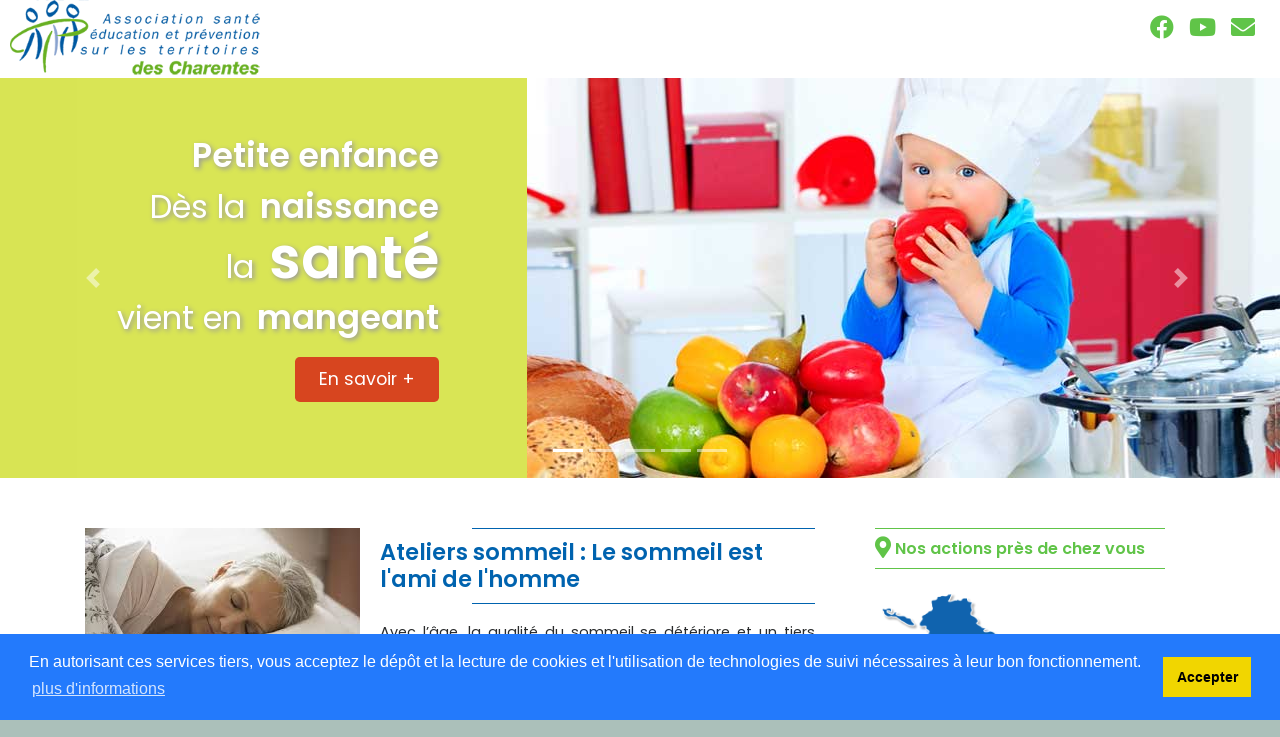

--- FILE ---
content_type: text/html; charset=UTF-8
request_url: https://www.asept-charentes.fr/fiche-atelier/Ateliers%20Sommeil
body_size: 7337
content:
<!doctype html>
<html lang="fr-FR">
    <head>
   <script type="text/javascript" src="https://tarteaucitron.io/load.js?domain=www.asept-charentes.fr&uuid=abda3a92580ecd0949a0f752c8f984aa9536ee8d"></script>
        <meta charset="utf-8">
        <meta name="viewport" content="width=device-width, initial-scale=1.0">
                 <title>Asept | Asept</title>
         <meta name="description" content="Avec l’âge, la qualité du sommeil se détériore et un tiers des Français de plus de 65 ans se plaint de mal dormir. Délai d’endormissement allongé, sommeil …"/>
        <meta property="og:locale" content="fr_FR" />
        <meta property="og:type" content="website" />
        <meta property="og:title" content="Asept | Asept" />
        <meta property="og:description" content="Avec l’âge, la qualité du sommeil se détériore et un tiers des Français de plus de 65 ans se plaint de mal dormir. Délai d’endormissement allongé, sommeil …" />
        <meta property="og:url" content="https://www.asept-charentes.fr/fiche-atelier/ateliers-sommeil" />
        <meta property="og:site_name" content="Asept" />
        <meta property="og:image" content="https://www.asept-charentes.fr/files/img-atelier/photo-sommeil.jpg" />
        <meta name="twitter:card" content="summary" />
        <meta name="twitter:title" content="Asept | Asept" />
        <meta name="twitter:description" content="Avec l’âge, la qualité du sommeil se détériore et un tiers des Français de plus de 65 ans se plaint de mal dormir. Délai d’endormissement allongé, sommeil …" />
        <meta name="twitter:image" content="https://www.asept-charentes.fr/files/img-atelier/photo-sommeil.jpg" />
        <meta name="robots" content="index, follow" />
        <!-- This site is being optimized with the Bob Bolt SEO Premium Extension™ v1.1.0 Platinum Edition Pro. -->

        
        <meta name="viewport" content="width=device-width, initial-scale=1.0">
    <link href="https://fonts.googleapis.com/css?family=Bitter|Roboto:400,400i,700" rel="stylesheet">
    <!-- Bootstrap -->
    <link href="/theme/base-2018/css/bootstrap.min.css?3abf368eb8" rel="stylesheet">
    <link href="/theme/base-2018/css/all.css?80447ab637" rel="stylesheet"> 
     <!-- MES CSS -->    
    <link href="/theme/base-2018/css/main.css?19edd1f6c5" rel="stylesheet">
    <!--<link href="css/contact-form.css" rel="stylesheet">-->
     <!-- GOOGLE FONTS-->
    <link href="https://fonts.googleapis.com/css?family=Poppins:400,600" rel="stylesheet">
     <!-- MANIMATE CSS -->
    <link href="/theme/base-2018/css/animate.css?c06b296532" rel="stylesheet">
    <link rel="icon" href="/files/favicon.ico?8096d9a65a" type="image/x-icon">

    <script src="/theme/base-2018/js/app.js?f888c9be92"></script>
    <script type="text/javascript">
    function MM_preloadImages() { //v3.0
      var d = document; if (d.images) {
        if (!d.MM_p) d.MM_p = new Array();
        var i, j = d.MM_p.length, a = MM_preloadImages.arguments; for (i = 0; i < a.length; i++)
          if (a[i].indexOf("#") != 0) { d.MM_p[j] = new Image; d.MM_p[j++].src = a[i]; }
      }
    }

    function MM_swapImgRestore() { //v3.0
      var i, x, a = document.MM_sr; for (i = 0; a && i < a.length && (x = a[i]) && x.oSrc; i++) x.src = x.oSrc;
    }

    function MM_findObj(n, d) { //v4.01
      var p, i, x; if (!d) d = document; if ((p = n.indexOf("?")) > 0 && parent.frames.length) {
        d = parent.frames[n.substring(p + 1)].document; n = n.substring(0, p);
      }
      if (!(x = d[n]) && d.all) x = d.all[n]; for (i = 0; !x && i < d.forms.length; i++) x = d.forms[i][n];
      for (i = 0; !x && d.layers && i < d.layers.length; i++) x = MM_findObj(n, d.layers[i].document);
      if (!x && d.getElementById) x = d.getElementById(n); return x;
    }

    function MM_swapImage() { //v3.0
      var i, j = 0, x, a = MM_swapImage.arguments; document.MM_sr = new Array; for (i = 0; i < (a.length - 2); i += 3)
        if ((x = MM_findObj(a[i])) != null) { document.MM_sr[j++] = x; if (!x.oSrc) x.oSrc = x.src; x.src = a[i + 2]; }
    }
  </script>
  <script type="text/javascript">
function MM_changeProp(objId,x,theProp,theValue) { //v9.0
  var obj = null; with (document){ if (getElementById)
  obj = getElementById(objId); }
  if (obj){
    if (theValue == true || theValue == false)
      eval("obj.style."+theProp+"="+theValue);
    else eval("obj.style."+theProp+"='"+theValue+"'");
  }
}
    </script>
    <style>
	#fond{ background: rgba(0,0,0,0.70); width:100%; height:100vh;padding:10px 0 300px 0; z-index:1000000; position:absolute; left:0; top:0;}

 #distri
{
color: #555;  text-align: center;
display: block; 
width: 100%; height:auto; /*max-width:900px;*/ max-width:825px; 
padding: 20px 30px; margin:auto; z-index:1000000;background: rgba(255,255,255,1.00);position: absolute;
 top: 50%;
left: 50%;
transform:translate(-50%, -50%); }

#distri p{line-height: 1.2rem}


 
  #distri img{ width:100%; height:auto; text-align:right;}




#fermer i {border-radius: 50%; padding:6px 7px 7px 7px; background:rgba(231,30,33,1.00); color:#ffffff;
}

#fermer {
background-color: #ffffff;
border-radius: 10px;
box-shadow: 0 2px 3px rgba(0,0,0,0.3);
color: #000000;
cursor: pointer;
display: relative; rignt:0px; width:115px;
padding: 5px 10px;
text-align: center;
text-decoration: none;    margin: -47px auto 30px auto;
}

	</style>

    	<meta name="generator" content="Bolt">
    	<link rel="canonical" href="https://www.asept-charentes.fr/fiche-atelier/ateliers-sommeil">
    </head> 
    <body id="haut" name="haut">
      <div class="main-content" id="content">
        
            <header role="banner" class="header">
            
            <script type="text/javascript" src="https://tarteaucitron.io/load.js?domain=www.asept-charentes.fr&uuid=abda3a92580ecd0949a0f752c8f984aa9536ee8d"></script>
      <script type="text/javascript">
        (tarteaucitron.job = tarteaucitron.job || []).push('jsapi');
        </script>
   <div class="main-content" id="content">
      <div class="slogan">
    <a  id="leLogo" class="nav-link leLogo" href="https://www.asept-charentes.fr/"><img src="/files/logos/logo-association-sante-education-prevention-territoires-charentes.png?f0bc812872" alt="Association santé éducation et prévention les territoires Charente Maritime et Charente" title="retour accueil"/></a>
     
   <div class="rsheaser">
       <a href="https://www.facebook.com/aseptpc/" target="_blank" title="Facebook"><i class="fab fa-facebook"></i></a>
				<a href="https://www.youtube.com/channel/UC_3ruJ6LHb3WWfgO8raxDMQ" target="_blank" title="Youtube"><i class="fab fa-youtube "></i></a>
				<a href="/page/nous-contacter" title="Nous contacter"><i class="fas fa-envelope"></i></a></div>
   </div>
   
   
   <div class="clearfix" ></div>
   

    <div id="myCarousel" class="carousel slide" data-ride="carousel">
  <ol class="carousel-indicators">
    <li data-target="#myCarousel" data-slide-to="0" class="active"></li>
    <li data-target="#myCarousel" data-slide-to="1"></li>
    <li data-target="#myCarousel" data-slide-to="2"></li>
    <li data-target="#myCarousel" data-slide-to="3"></li>
    <li data-target="#myCarousel" data-slide-to="4"></li>
    <!--  <li data-target="#myCarousel" data-slide-to="5"></li>-->

  </ol>
  <div class="carousel-inner">
    <!--SLIDE 1-->
    <div class="carousel-item active slide1">
      <!---
      <img class="third-slide"   src="slider/slide-enfant-bis.jpg"   alt="Pour lutter contre l’obésité de l’enfant, l’ASEPT propose aux parents, assistantes maternelles et professionnels de la petite enfance des ateliers sur l’alimentation des enfants en bas âge.">-->

      <div class="carousel-caption d-none d-md-block bgdslideenfance">
        <div class="centrageitemSlide">
          <h3>Petite enfance</h3><br>

          <h4>Dès la</h4>
          <h3>naissance</h3><br>
          <h4>la</h4>
          <h2>santé</h2> <br>
          <h4>vient en</h4>
          <h3>mangeant</h3>
          <p><a class="btn btn-lg btn-primary" href="/programme/petite-enfance" role="button">En savoir
              +</a></p>
        </div>
      </div>
    </div>
    <!--SLIDE 2-->
    <div class="carousel-item  slide2">

      <div class="carousel-caption d-none d-md-block bgdslideado">
        <div class="centrageitemSlide">
          <h3>Enfants et ados</h3><br>
          <h4>Préventions ados,</h4><br>
          <h2>Agir</h2>
          <h4>quand il le faut</h4>
          </h3>
          <p><a class="btn btn-lg btn-primary" href="/programme/enfants-et-adolescents" role="button">En
              savoir +</a></p>
        </div>
      </div>
    </div>
    <!--SLIDE 3-->
    <div class="carousel-item slide4">

      <div class="carousel-caption d-none d-md-block bgdslidesenior">
        <div class="centrageitemSlide">
          <h3>Séniors à domicile</h3><br>
          <h2>Agir</h2>
          <h4>pour</h4><br>
          <h5>préserver</h5> <br>
          <h3>votre capital santé</h3>
          <p><a class="btn btn-lg btn-primary" href="/programme/seniors-a-domicile" role="button">En savoir
              +</a></p>
        </div>
      </div>
    </div>
    <!--SLIDE 4-->
    <div class="carousel-item slide5">

      <div class="carousel-caption d-none d-md-block bgdslidesenior2">
        <div class="centrageitemSlide">
          <h3>Séniors en institution</h3><br>
          <h2>Agir</h2>
          <h4>pour améliorer</h4><br>
          <h3>la qualité de vie</h3> <br>
          <h5>des résidents</h5>
          <p><a class="btn btn-lg btn-primary" href="/programme/seniors-en-institution" role="button">En
              savoir +</a></p>
        </div>
      </div>
    </div>
    <!--SLIDE 5-->
    <div class="carousel-item slide3">

      <div class="carousel-caption d-none d-md-block bgdslidepublic">
        <div class="centrageitemSlide">
          <h3>Grand public</h3><br>
          <h4>Tous concernés</h4><br>
          <h4>par sa</h4>
          <h2>santé</h2>
          <p><a class="btn btn-lg btn-primary" href="/programme/grand-public" role="button">En savoir
              +</a></p>
        </div>
      </div>
    </div>



  </div>
  <a class="carousel-control-prev" href="#myCarousel" role="button" data-slide="prev">
    <span class="carousel-control-prev-icon" aria-hidden="true"></span>
    <span class="sr-only">Previous</span>
  </a>
  <a class="carousel-control-next" href="#myCarousel" role="button" data-slide="next">
    <span class="carousel-control-next-icon" aria-hidden="true"></span>
    <span class="sr-only">Next</span>
  </a>
</div>
<!--FIN CAROUSEL-->

                <script type="text/javascript" src="https://tarteaucitron.io/load.js?domain=www.asept-charentes.fr&uuid=abda3a92580ecd0949a0f752c8f984aa9536ee8d"></script>
      <script type="text/javascript">
        (tarteaucitron.job = tarteaucitron.job || []).push('jsapi');
        </script>
            </header>

           

           
            

<section class="actucarte paddingT30B0">
<div class="container">
<div class="row">
    	    <div class="col-sm-12 col-md-8 col-lg-8 col-xl-8">
    	    <div class="row">
    	    <div class="col-sm-12 col-md-12 col-lg-12 col-xl-12 borderImg ">
            <img src="/thumbs/1280x660c/img-atelier/photo-sommeil.jpg" class="img-fluid"alt="" />				
<h2 class="titre">Ateliers sommeil : Le sommeil est l'ami de l'homme</h2>
				
   <p class="text-justify"><p class="text-justify">Avec l’âge, la qualité du sommeil se détériore et un tiers des Français de plus de 65 ans se plaint de mal dormir. Délai d’endormissement allongé, sommeil fragmenté, réveil trop matinal : les nuits peuvent vite devenir épuisantes !</p>

<p class="text-justify"><br>
Les seniors ignorent que ces situations sont souvent une évolution normale de notre organisme lié au vieillissement. Il s’agit donc d’abord de comprendre ces difficultés et d’en prendre conscience pour savoir adopter leurs comportements et leurs attitudes. </p>

<p class="text-justify"><br>
Il s’agit aussi de ne pas s’enfermer dans un cercle vicieux de la fatigue et du manque d’activité, avec souvent pour échappatoire, les prises de médicaments qui ne sont qu’une réponse ponctuelle aux symptômes et non aux causes de ces difficultés. </p>

<p class="text-justify"><br>
Enfin, si le vieillissement normal dégrade la qualité du sommeil, il n’en demeure pas moins que certaines maladies peuvent apparaître avec les années. Ces maladies sont parfois méconnues. Il s’agit alors de les découvrir et de connaître les démarches à suivre.<br>
 </p>
</p>

<ul class="nopuce2">
<h3 class="titre">Un cycle de 6 ateliers collectifs de 2h30 :</h3>

<ul><li>Les évolutions du sommeil au cours de la vie</li>
    <li>Les comportements du sommeil</li>
    <li>Causes et conséquences des perturbations</li>
    <li>Troubles, perturbations du sommeil, orientations</li>
    <li>Agenda du sommeil et profil du dormeur</li>
    <li>Les bonnes pratiques et conseils pour mieux dormir</li>
</ul>
</ul>
<p>Les thèmes sont abordés de manière interactive en alternant exposés, animations, exercices et activités.<br>
Plus un bilan et la présentation de la suite du parcours de prévention.<br><b>Les ateliers sont gratuits</b></p>

<p class="text-center"></p>




<div id="accordion">
 <!---1-->
  <div class="card">
    <div class="card-header" id="headingOne">
                <h5 class="mb-0 dom">
        <button class="btn btn-link" data-toggle="collapse" data-target="#collapse1" aria-expanded="true" aria-controls="collapseOne">
          <i class="fas fa-angle-double-right"></i> Les ateliers Sommeil</button>
      </h5>
          </div>
    <div id="collapse1" class="collapse showAAA" aria-labelledby="headingOne" data-parent="#accordion">
      <div class="card-body">
            <p>Les séances se font par groupe de 10 à 15 personnes.Ces séances sont conduites par des animateurs spécifiquement formés qui délivrent de bons conseils, simples, clairs et applicables chaque jour.Les Ateliers Sommeil&nbsp;donnent lieu à des rencontres conviviales et contribuent ainsi à la création et au renforcement du lien social.</p>

            
      </div>
    </div>
  </div>

</div>


<p></p>
  
<!---fin collapse-->
			<p class="text-center">
      
                                
                              
                  <a href="../files/2024-04/asept-sommeil-dematerialise.pdf" target="_blank" class="btn btn-lg btn-primary"><i class="fas fa-file-download fa-lg"></i> Plaquette Sommeil</a>
                                		      <a href="/page/demande-d-inscription-2" class="btn btn-lg btn-primary"><i class="fas fa-envelope fa-lg"></i> Demande d'inscription</a></p>
    				</div>
				</div>
	</div>
    <div class="col-sm-12 col-md-4 col-lg-4 col-xl-4">  
    	    <div class="col-sm-12 col-md-12 col-lg-12 col-xl-12">

                    
          
          
                          
              
          
            <div class="col-sm-12 col-md-12 col-lg-12 col-xl-12 text-center">
              <h2 class="titrebis" style="color:#60c448"><i class="fas fa-map-marker-alt fa-lg"></i> Nos actions près de
                chez vous</h2>
              <div class="lacarteAAA"> <img src="/files/divers/carte-Asept-charentes-b.png?5d69d56ce0" name="creaa" class="img-fluid"
                  alt="carte actions Association santé éducation et prévention sur les territoires Charentes"
                  usemap="#Map">
                <map name="Map">
                  <area shape="poly"
                    coords="18,43,37,42,100,74,127,44,123,23,174,10,168,28,208,21,245,94,324,123,372,161,370,176,357,175,356,224,342,226,318,219,279,232,288,270,281,283,297,286,311,313,324,326,325,358,311,370,318,396,331,398,361,406,361,424,374,425,387,436,372,477,344,478,289,445,286,409,251,395,246,384,211,381,195,331,149,286,87,244,90,216,89,188,58,149,53,119,88,144,115,184,134,176,130,144,134,125,118,90,77,81,29,63,18,44"
                    href="/page/le-calendrier-charente-maritime-17"
                    onMouseOver="MM_swapImage('creaa','','/files/divers/carte-Asept-charentes-17v.png?f4d47f0c17',1)"
                    onMouseOut="MM_swapImgRestore()">
                  <area shape="poly"
                    coords="398,432,366,419,365,404,331,393,324,393,320,371,334,359,330,328,303,281,292,280,287,236,327,222,339,231,359,229,361,181,376,178,374,162,392,134,422,120,453,121,472,133,515,137,510,120,518,111,542,129,569,125,569,117,576,110,598,112,602,141,620,153,630,170,615,186,600,181,598,212,587,231,577,226,574,242,537,289,527,283,517,289,514,319,501,337,459,360,452,380,455,409,422,437,399,435"
                    href="/page/le-calendrier-charente-16"
                    onMouseOver="MM_swapImage('creaa','','/files/divers/carte-Asept-charentes-16v.png?b6975b5944',1)"
                    onMouseOut="MM_swapImgRestore()">
                </map>
              </div>
            </div>
            <!------>
            <!------>
            <div class="col-sm-12 col-md-12 col-lg-12 col-xl-12">
              <h2 class="titrebis" style="color:#60c448"><i class="far fa-newspaper fa-lg"></i> Actualités et Revue de
                presse</h2>
              <ul class="coordonnees">
                 <li>Notre programme "bien vieillir" du 1er semestre 2026<br>

                  <a href="/actualite/notre-programme-bien-viellir-du-1er-semestre-2022"><i class="fas fa-angle-double-right"></i> En savoir plus</a>
                  </li>
              </ul>

              <p class="text-center"><a href="/page/actualites" class="btn btn-lg btn-primary"><i
                    class="fas fa-angle-double-right"></i> Voir toutes les actus</a></p>
            </div>
          </div>
       

            		</ul>
	</div>
    </div>
      	  </div>
</section>




            

                
           <section class="actucarte paddingT30B70">
      <div class="container">
        <div class="row">
          <div class="col-sm-12 col-md-6 col-lg-4 col-xl-4 text-center">
            <h2 class="titre2">L'ASEPT Charentes</h2>
            <ul class="nopuce">
              <li><a href="/page/a-propos-de-l-asept"><i class="fas fa-angle-double-right"></i> Qui sommes-nous ?</a>
              </li>
              <li><a href="/page/partenaires"><i class="fas fa-angle-double-right"></i> Nos partenaires</a></li>
              <li><a href="https://www.youtube.com/channel/UC_3ruJ6LHb3WWfgO8raxDMQ" target="_blank"><i
                    class="fas fa-angle-double-right"></i> Retrouvez nos Vidéos</a></li>
              <li><a href="/page/nous-contacter"><i class="fas fa-angle-double-right"></i> Nous contacter</a></li>
            </ul>
          </div>
          <div class="col-sm-12 col-md-6 col-lg-4 col-xl-4 text-center">
            <h2 class="titre2">Découvrez nos programmes</h2>
            <ul class="nopuce">
              <li><a href="/programme/petite-enfance"><i class="fas fa-angle-double-right"></i> Petite
                  enfance</a></li>
              <li><a href="/programme/enfants-et-adolescents"><i class="fas fa-angle-double-right"></i> Enfant
                  et Adolescents</a></li>
              <li><a href="/programme/seniors-a-domicile"><i class="fas fa-angle-double-right"></i> Séniors à
                  domicile</a></li>
              <li><a href="/programme/seniors-en-institution"><i class="fas fa-angle-double-right"></i> Séniors en
                  institution</a></li>
              <li><a href="/programme/grand-public"><i class="fas fa-angle-double-right"></i> Grand Public</a>
              </li>
            </ul>
          </div>
          <div class="col-sm-12 col-md-12 col-lg-4 col-xl-4 text-center rs">
            <h2 class="titre2">Nous suivre</h2>
            <a href="https://www.facebook.com/aseptpc/" target="_blank" title="Facebook"><i
                class="fab fa-facebook"></i></a>
            <a href="https://www.youtube.com/channel/UC_3ruJ6LHb3WWfgO8raxDMQ" target="_blank" title="Youtube"><i
                class="fab fa-youtube "></i></a>
            <a href="/page/nous-contacter" title="Nous contacter"><i class="fas fa-envelope"></i></a>
          </div>
        </div>
      </div>
    </section>
<section class="actucarte">
      <div class="row contenuPrestations">
        <div class="cinqPrestations bgdslideenfance">
          <a href="/programme/petite-enfance">
            <img src="/files/actions/action-petite-enfance.jpg?bd7b6d6231" class="img-fluid"
              alt="action petite enfance Association santé éducation et prévention sur les territoires Charente Maritime et Charente" />
            <h2>Petite enfance</h2>
          </a>
        </div>
        <div class="cinqPrestations bgdslideado">
          <a href="/programme/enfants-et-adolescents">
            <img src="/files/actions/action-ado-2.jpg?0c08fdc033" class="img-fluid"
              alt="action petite enfance Association santé éducation et prévention sur les territoires Charente Maritime et Charente" />
            <h2>Enfants & Adolescents</h2>
          </a>
        </div>
        <div class="cinqPrestations bgdslidesenior">
          <a href="/programme/seniors-a-domicile">
            <img src="/files/actions/action-senior-domicile.jpg?c8f5dd2283" class="img-fluid"
              alt="action petite enfance Association santé éducation et prévention sur les territoires Charente Maritime et Charente" />
            <h2>Séniors à domicile</h2>
          </a>
        </div>
        <div class="cinqPrestations bgdslidesenior2">
           <a href="/programme/seniors-en-institution">
            <img src="/files/actions/action-senior-institution.jpg?426bfdc00b" class="img-fluid"
              alt="action petite enfance Association santé éducation et prévention sur les territoires Charente Maritime et Charente" />
            <h2>Séniors en institution</h2>
          </a>
        </div>
        <div class="cinqPrestations bgdslidepublic">
          <a href="/programme/grand-public">
            <img src="/files/actions/action-grand-publicpg.jpg?e73269ad30" class="img-fluid"
              alt="action petite enfance Association santé éducation et prévention sur les territoires Charente Maritime et Charente" />
            <h2>Grand public</h2>
          </a>
        </div>
      </div>
    </section>
    

    <!-------------------------------------FOOTER-------------------------------------->

    <footer id="footer">

      <ul>
        <li><a href="/page/mentions-legales">Mentions légales | Crédits photo</a></li>
           <li><a href="/page/protection-des-donnees-asept-charentes">Protection des données</a></li>
        <li><a href="/page/plan-du-site-asept">Plan du site </a></li>
        <li><a href="http://www.bernezac-communication.fr/" target="_blank">©bernezac-communication</a></li>

      </ul>
    </footer>

          </div>
          <script type="text/javascript">
        (tarteaucitron.job = tarteaucitron.job || []).push('jsapi');
        </script>
        <script src='https://code.jquery.com/jquery-2.2.4.min.js'></script>
        <script src="/theme/base-2018/js/bootstrap.min.js?52461c8f12"></script>
        <script src="/theme/base-2018/js/comportements.js?3dafe3dfe3"></script>
    
        

       

  <script type="text/javascript" src="/theme/base-2018/js/jquery.fancybox.js?ac2cde9c38"></script>
  <!---map rwd-->

  <script src="/theme/base-2018/js/jquery.rwdImageMaps.min.js?c2af96d63c"></script>
  <script>
    $(document).ready(function (e) {
      $('img[usemap]').rwdImageMaps();

      /*$('area').on('click', function() {
        alert($(this).attr('alt') + ' clicked');
      });*/
    });
  </script>
      <script type="text/javascript" src="/theme/base-2018/js/jquery.fancybox.js?ac2cde9c38"></script>
         

      
         
    	<script src="/extensions/vendor/codm/cookie-consent/web/cookieconsent.min.js?3f0a443ca3" ></script>
    	<link rel="stylesheet" href="/extensions/vendor/codm/cookie-consent/web/cookieconsent.min.css?da0284647d" media="screen">
    	<script>
window.addEventListener("load", function(){
    window.cookieconsent.initialise({
        "position": 'bottom',
        "container": '',
        "theme": 'block',
        "content": {
            "link": 'plus d&#039;informations',
            "message": 'En autorisant ces services tiers, vous acceptez le dépôt et la lecture de cookies et l&#039;utilisation de technologies de suivi nécessaires à leur bon fonctionnement.',
            "dismiss": 'Accepter',
            "href": 'http://www.asept-charentes.fr/page/mentions-legales'
        },
        "cookie": {
            "path": '/',
            "domain": '',
            "expiryDays": 365
        },
        "palette": {
            "popup": {
                "background": "#237afc"
            },
            "button": {
                "background": "#f1d600"
            }
        },
        "elements": {
            "header": '<span class="cc-header">{{header}}</span>&nbsp;',
            "message": '<span id="cookieconsent:desc" class="cc-message">{{message}}</span>',
            "messagelink": '<span id="cookieconsent:desc" class="cc-message">{{message}} <a aria-label="learn more about cookies" tabindex="0" class="cc-link" href="{{href}}" target="_blank">{{link}}</a></span>',
            "dismiss": '<a aria-label="dismiss cookie message" tabindex="0" class="cc-btn cc-dismiss">{{dismiss}}</a>',
            "allow": '<a aria-label="allow cookies" tabindex="0" class="cc-btn cc-allow">{{allow}}</a>',
            "deny": '<a aria-label="deny cookies" tabindex="0" class="cc-btn cc-deny">{{deny}}</a>',
            "link": '<a aria-label="learn more about cookies" tabindex="0" class="cc-link" href="{{href}}" target="_blank">{{link}}</a>',
            "close": '<span aria-label="dismiss cookie message" tabindex="0" class="cc-close">{{close}}</span>',
        }
    })
});
</script>
    </body>
</html>




--- FILE ---
content_type: text/css
request_url: https://www.asept-charentes.fr/theme/base-2018/css/main.css?19edd1f6c5
body_size: 16325
content:
/*---------------------------*\
        Nom du projet
\*---------------------------*/
/*---------------------------*\
    @author:
    @date:
    @compagny:
    @todo: 
\*---------------------------*/
/*---------------------------*\
        $base
\*---------------------------f

font-family: 'Poppins', cursive
font-family: 'Poppins', cursive;
font-family: 'Poppins', sans-serif;
font-family: 'Poppins', cursive;
font-family: 'Poppins', sans-serif;
@import url('https://fonts.googleapis.com/css?family=Poppins:400,800');
*/

* {
    margin: 0;
    padding: 0;
}

html {
    height: 100%;
    width: 100%;
}

body {
    width: 100%;
    height: 100%;
    position: relative;
    background: #abc0ba;
}

h1,
h2,
h3,
h4,
h5 {
    font-family: 'Poppins', 'Arial', sans-serif;
    color: #666;
}

/*h3 {margin:0px;}*/
a {
    text-decoration: none;
    outline: none;
}

a,
img {
    border: none;
}
img {
    max-width:100%;height:auto;
}

li,
td,
ul {
    font-family: 'Poppins', arial, sans-serif;
    font-size: 1em;
    color: #666;
    line-height: 16pt;
    text-align: left;
}

p {
    font-family: 'Poppins', arial, sans-serif;
    font-size: 0.9rem;
    color: 666;
    line-height: 1.1rem;
    text-align: left;
}

#swiper ul.gris li {
    color: #666 !important;
    text-align: left;
}

#swiper ul.medailles {
    background: #5a5a58;
    padding: 10px 20px;
    list-style-type: none;
}

#swiper ul.medaillesPineaux {
    background: #Fd4f00;
    padding: 10px 20px;
    list-style-type: none;
}

#swiper p.italicDore {
    color: #c2b49e !important;
    font-style: italic;
    font-size: 1.2em;
}

.mrg-center {
    margin-right: auto;
    margin-left: auto;
}

.clear {
    clear: both;
    margin: 0;
    padding: 0;
    height: 1px;
}

.borderBlack {
    border-bottom: 5px solid #000;
}

.wrapper {
    max-width: 970px;
    width: 80%;
    height: auto;
    position: absolute;
    top: 30%;
    /* poussé de la moitié de hauteur du référent */
    transform: translateY(-50%);
    /* tiré de la moitié de sa propre hauteur */
    left: 50%;
    transform: translateX(-50%);
    display: block;
}

.wrapperportrait {
    max-width: 1200px;
    width: 95%;
    height: auto;
    position: relative;
    top: 0px;
    /* poussé de la moitié de hauteur du référent */
    transform: translateY(-50%);
    /* tiré de la moitié de sa propre hauteur */
    left: 50%;
    transform: translateX(-50%);
    display: block;
}

.portrait,
.partenaires .portrait {
    padding: 10px 10px 10px 10px;
    margin: 10px 0px 10px 0px;
    background: rgba(0, 0, 0, 0.05);
    text-align: center;
    font-style: normal;
    font-size: 0.9rem;
    line-height: 1rem;
    border: 1px dashed #ddd !important;
}

.portrait .nom,
.partenaires .portrait .nom {
    font-style: normal;
    font-size: 0.9rem;
    line-height: 1rem;
    font-weight: 700;
}

.portrait .fonction,
.portrait .domaine,
.partenaires .portrait .fonction,
.partenaires .portrait .domaine {
    font-style: italic;
    font-size: 0.8rem;
    line-height: 1.0rem;
}

.portrait img,
.partenaires .portrait img {
    border: 1px solid #ccc;
    max-width: 200px;
    width: 100%;
    max-height: auto !important;
    height: auto !important;
    border-radius: 50%;
    display: block;
    margin: 5px auto;

    padding: 0px;


    filter: grayscale(0%);
    -webkit-filter: grayscale(0%);
    -moz-filter: grayscale(0%);
    -ms-filter: grayscale(0%);
    -o-filter: grayscale(0%);
    -webkit-transition: all 0.0s;
    transition: all 0.0s;
    opacity: 1.0;


}


.embed-responsive {
    margin-bottom: 10px;
}


.paddingT30B0 {
    padding: 30px 0px 0px 0px;
}

.paddingT30B30 {
    padding: 30px 0px;
}

.paddingT70B30 {
    padding: 70px 0px 30px 0px;
}

.paddingT70B70 {
    padding: 70px 0px;
}

.paddingT0B70 {
    padding: 0px 0px 70px 0px;
}

.paddingT30B70 {
    padding: 30px 0px 70px 0px;
}

.padding1520 {
    padding: 15px 20px;
}

.wrapperGalerie {
    width: 100%;
    height: auto;
    position: relative;
    display: block;
    text-align: center;
}

.wrapperRelatif {
    max-width: 970px;
    width: 90%;
    height: auto;
    position: relative;
    display: block;
    margin: 0px auto;

}

.wrapperRelatifCentre {
    max-width: 980px;
    width: 80%;
    height: auto;
    position: relative;
    display: block;
    margin: 30px auto !important;

}

.wrapperRelatifCentre i {
    color: #c7d40c;
    font-size: 2.5rem;
}

.wrapperRelatifCentre p {
    color: #c7d40c !important;
    font-size: 1.5rem;
    text-align: left !important;
}

.miniMum iframe {
    min-width: 350px !important;
}

.galerie {
    display: block !important;
    width: 100%;
    text-align: center;
}

.galerie a img {
    display: inline-block !important;
    margin: 10px;
    width: 200px;
    height: auto;
    opacity: 1.0;
    -webkit-transition: all 0.5s;
    transition: all 0.5s;
}

.galerie a img:hover {
    display: inline-block !important;
    margin: 10px;
    width: 200px;
    height: auto;
    opacity: 0.5
}

.galerie a {
    display: inline-block !important;
}

.gras {
    font-weight: 700;
}

.galerie h3,
.galerie h4 {
    font-family: 'Poppins', cursive !important;
    font-size: 3rem !important;
    color: #fff !important;
    width: 80% !important;
    margin: 30px auto 0 auto !important;
    font-weight: normal;
}

.galerie h4 {
    color: #898b5c !important;
    margin: 30px auto 30px auto !important;
}

ul.retrait {
    margin: 30px auto;
    padding: 10px 30px;
    border-left: 10px solid #de562c;
    border-right: 10px solid #de562c;
    border-radius: 30px;
    background: rgba(0, 0, 0, 0.00)
}

.ariane {
    background: rgba(255, 255, 255, 1.00);
    padding: 10px 0px 1px 0px;
}

.ariane ul li {
    display: inline-block;
}

.ariane ul li:last-child {
    font-weight: 700;
    color: #d7451f;
    text-decoration: underline;
}

.ariane ul li:first-child {
    font-weight: 700;
}

.ariane ul li::after {
    content: ">";
    display: inline-block;
    margin: 0px 10px;
}

.ariane ul li:last-child::after {
    content: "";
    display: inline-block;
    margin: 0px 10px;
}

.ariane ul li {
    display: inline-block;
}

div.infobulle {
    z-index: 10;
    position: absolute;
    text-align: left;
    background: rgba(0, 0, 0, 1.00);
    padding: 10px 20px;
    width: 220px;
    display: none;
    top: 0;
    left: 0;
    border: 1px solid #ffffff;
    border-radius: 10px;
    color: #fff;

}

div.infobulle img {
    BORDER: 0px;
    POSITION: absolute;
    top: 50px;
    left: 220px;

}

.vignetteatelier:hover DIV.vignetteatelier {
    DISPLAY: block;


}

.vignetteatelier:hover DIV.infobulle {
    DISPLAY: block
}

.swiper-slide .blocTexte {
    position: relative;


    min-width: 320px;
    height: 380px !important;
    height: 80%;
    background: rgba(255, 255, 255, 0.70) !important;
    padding: 20px 20px;
}

.btn {
    white-space: normal !important;
}

.btnblock .btn {
    display: block
}

.swiper-slide .blocTexte .btn {
    position: absolute;
    bottom: 30px;
    left: 50%;
    /* bottom:20px; à 50%/50% du parent référent */
    transform: translateX(-50%);

}

.swiper-slide .title {
    font-size: 3rem;
    font-weight: 100;
    line-height: 3rem;
    text-align: left;
    /*color:#afa69f!important;*/
    color: #9b938d;
}

.swiper-slide .subtitle {
    font-size: 1.5rem;
    text-align: left;
    font-weight: 700;
    /*color:#549993!important;*/
    color: #5b757a !important;
}

.swiper-slide .subtitle::after {
    content: "";
    display: block;
    margin: 10px auto 20px auto;
    width: 100%;
    border-bottom: 1px solid #666666;
    border-color: inherit;

}

.swiper-slide .text p {
    font-size: 1.2rem;
    line-height: 1.4rem;
    text-align: left;
    font-weight: 400;
    color: #666 !important;
}

.swiper-pagination-bullet {
    width: 30px !important;
    height: 30px !important;
    display: inline-block;
    border-radius: 0%;
    background: rgba(0, 0, 0, 0.40) !important;
    opacity: 1.0;
    vertical-align: middle !important;
    font-size: 1.0rem !important;
    line-height: 30px;
    color: #fff !important;
}

.swiper-pagination-bullet-active {
    opacity: 1;
    /*background: #fd4f00!important;*/
    background: #4f9688 !important;
}

blockquote {
    padding: 0px 30px;
    border: 4px dotted #fff;
    border-radius: 10px;
    display: table;
}

blockquote h3 {
    font-family: "Poppins", cursive;
    font-size: 3rem;
    color: #fff;
}

blockquote p {
    font-style: italic;
}

.distillation {
    background: #fd4f00 !important;
    padding: 15px 20px !important;
    list-style-type: none !important;
    display: block;
    overflow: hidden;
    border-radius: 5px;
    margin: 10px auto;
}

.wrapper2 {
    max-width: 970px;
    width: 80%;
    height: auto;
    position: absolute;
    top: 20%;
    /* poussé de la moitié de hauteur du référent */
    transform: translateY(-50%);
    /* tiré de la moitié de sa propre hauteur */
    left: 50%;
    transform: translateX(-50%);
    display: block;
}

.wrapper3 {
    max-width: 970px;
    width: 80%;
    height: auto;
    position: absolute;
    top: 10%;
    /* poussé de la moitié de hauteur du référent */
    transform: translateY(-50%);
    /* tiré de la moitié de sa propre hauteur */
    left: 50%;
    transform: translateX(-50%);
    display: block;
}

.padding10 {
    padding: 10px;
}

.padding30 {
    padding: 30px;
}

.floatGauche {
    float: left;
    margin: 0 20px 0px 0;
}

.floatDroite {
    float: right;
    margin: 0 0px 0px 20px;
}

.pub {
    font-family: 'Poppins', cursive, Arial, sans serif;
    font-size: 5rem;
    line-height: 5rem;
    color: #fff;
    text-align: center;
    background: rgba(187, 24, 131, 0.70);
    border-radius: 50%;
    padding-top: 50px;
    width: 350px;
    height: 350px;
    border: 7px dotted #fff;
    position: absolute;
    /* postulat de départ */
    top: 45%;
    left: 50%;
    /* à 50%/50% du parent référent */
    transform: translate(-50%, -50%);
    /* décalage de 50% de sa propre taille */
}

.dotted {
    border: 3px dotted #abc0ba;
    border-radius: 5px;
}

.Poppins {
    font-family: 'Poppins', cursive;
    font-size: 2em;
    color: inherit;
}

.sousligne {
    text-decoration: underline !important;
    color: #de562c;
    font-weight: 600;
}


p.floatGauche i {
    display: block;
    float: left;
    margin: 0 20px 20px 0;
    color: #bb1883 !important;
}

.swiper-container i {
    color: #c7d40c !important;
    margin: 5px auto !important;
    display: block;
    position: relative;
    font-size: 2rem;
}

/*.logoBurger{display:none;}*/

h2.titre,
h2.titrebis,
h3.titre {
    font-family: 'Poppins', sans-serif;
    font-size: 1.0rem;
    line-height: 1.2rem;
    font-style: normal;
    width: 100%;
    display: block;
    text-align: left;
    color: #0063af;
    font-weight: 600;
    /*background: rgba(255,255,255,0.30)*/
}

h2.titre {
    font-family: 'Poppins', sans-serif;
    font-size: 1.4rem;
    line-height: 1.7rem;
    font-style: normal;
    width: 100%;
    display: block;
    text-align: left;
    color: #0063af;
    font-weight: 600;
    /*background: rgba(255,255,255,0.30)*/
}

h2.titre::after {
    content: "";
    display: block;
    margin: 10px 0 20px auto;
    width: 47%;
    border-bottom: 1px solid #ffffff;
    border-color: inherit;

}

h2.titre::before {
    content: "";
    display: block;
    margin: 20px 0 10px auto;
    width: 47%;
    border-bottom: 1px solid #ffffff;
    border-color: inherit;

}

h2.titrebis::after {
    content: "";
    display: block;
    margin: 10px auto 20px auto;
    width: 100%;
    border-bottom: 1px solid #ffffff;
    border-color: inherit;

}

h2.titrebis::before {
    content: "";
    display: block;
    margin: 20px auto 10px auto;
    width: 100%;
    border-bottom: 1px solid #ffffff;
    border-color: inherit;

}

h2.titre2 {
    font-family: 'Poppins', sans-serif;
    font-size: 1.0rem;
    line-height: 1.0rem;
    font-style: normal;
    width: 100%;
    display: block;
    text-align: left;
    color: #fff;
    font-weight: 600;
    background: #0063af;
    padding: 10px 20px;
}

.centervertical {
    display: flex;
    align-items: stretch;
}

.centervertical2 {
    display: flex;
    align-items: stretch;
    margin-bottom: 15px
}

.centervertical h2.titre {
    margin: auto;
    min-height: inherit;
    font-size: 1.4rem;
    line-height: 1.7rem;
}

.centervertical2 h2.titre {
    margin: auto;
    min-height: inherit;
    font-size: 1.3rem;
    line-height: 1.5rem;
}

/*.centervertical img{display: flex!important;background: red;}*/
.centervertical h2.titre::after,
.centervertical2 h2.titre::after {
    content: "";
    display: block;
    margin: 20px 0 0px auto;
    width: 100%;
    border-bottom: 1px solid #ffffff;
    border-color: inherit;

}

.centervertical h2.titre::before,
.centervertical2 h2.titre::before {
    content: "";
    display: block;
    margin: 0px 0 20px auto;
    width: 100%;
    border-bottom: 1px solid #ffffff;
    border-color: inherit;

}

.centervertical2 h2.titre::before {
    margin: 15px 0 15px auto;
}

.centervertical2 h2.titre::after {
    margin: 15px 0 0px auto;
}

.borderImg .centervertical img:first-child,
.borderImg .centervertical2 img:first-child {
    border: 0px solid #0063af;
    margin-bottom: 15px;
    /*float: left;     display: inline-block;*/
    margin: 19px 20px 10px 0px;
    width: 100% !important;
    height: auto !important;

}

@media (max-width: 1200px) {

    .centervertical,
    .centervertical2 {
        display: block;
    }
}

@media (max-width: 500px) {

    .borderImg img:first-child,
    .borderImg .centervertical img:first-child,
    .borderImg .centervertical2 img:first-child {
        margin-bottom: 15px;
        float: none;
        margin: 0px 20px 10px 0px;
        max-width: 100%;
        height: auto;
        display: block;
    }
}

h3.icone {
    text-align: left !important;
    font-weight: 800;
    color: #0063af;
    margin-top: 40px;
}

h3.hebdo {
    text-align: left !important;
    font-weight: 800;
    color: #0063af;
    font-size: 3.5rem;
}

h3.collaborateur {
    text-align: left !important;
    font-weight: 800;
    color: #0063af;
    font-size: 1.5rem;
}

h3.carte {
    text-align: left !important;
    font-weight: 800;
    color: #d7451f;
    margin-top: 40px;
}

h3.icone::after {
    content: "";
    display: block;
    margin: 34px auto 0px auto;
    width: 100%;
    border-bottom: 5px solid #fff;
    border-color: inherit !important;

}

h3.collaborateur::after {
    content: "";
    display: block;
    margin: 10px auto 20px auto;
    width: 100%;
    border-bottom: 5px solid #fff;
    border-color: inherit !important;

}

h3.hebdo::after {
    content: "";
    display: block;
    margin: 10px auto 0px auto;
    width: 100%;
    border-bottom: 5px solid #fff;
    border-color: inherit !important;

}

h3.carte::after {
    content: "";
    display: block;
    margin: 5px auto 0px auto;
    width: 100%;
    border-bottom: 5px solid #fff;
    border-color: inherit !important;

}

.icone i,
.carte i,
.hebdo i,
.collaborateur i {
    font-size: 2.0em;
    margin-right: 10px;
    /*float: left;*/
}

.icone img {
    max-width: 200px;
    height: auto;
    margin-right: 0px;
}

img.hebdo,
img.collaborateur {
    margin-top: -100px;
}

/*
.card-header {
    padding: .75rem 1.25rem;
    margin-bottom: 0;
    background-color: #f7f7f9;
    border-bottom: 1px solid rgba(0,0,0,.125);
}*/
.card-block {
    background: rgba(0, 156, 145, 0.20)
}

.card-block h3 {
    font-size: 1.2rem;
    color: #d7451f;
    text-align: left;
}

.card-block p {
    font-size: 1.0rem;
    color: #666666;
    text-align: left;
}

.card-block img {
    margin: 0px auto;
    display: block;
    text-align: center;
}

.card-block .btn-primary {
    margin: 20px auto 0px auto;
    text-align: center;
}

#accordion .btn.tous,
#accordion2 .btn.tous,
#accordion3 .btn.tous,
.btn.tous {
    margin: 20px auto 0px auto;
    text-align: center;
    display: block;
    background: #0063af;
}

.btn.unite {
    margin: 0px auto 0px auto !important;
    text-align: center;
    display: block;
    background-color: #f7f7f9;
    border: 1px solid rgba(0, 0, 0, .125);
}

.btn.unite:hover {
    background-color: #0063af;
    border: 1px solid rgba(0, 0, 0, .125);
}


.card-header a,
a.btn.unite,
a.btn.unite:visited {
    color: #666666 !important;
    text-decoration: none;
}

a.btn.unite:hover {
    color: #ffffff !important;
    text-decoration: none;
    background: #666666;
}

.card-header a:focus,
.card-header a:hover {
    color: #333333;
    text-decoration: none;
}


.encartPartenaire,
.encartAnimation {
    display: inline;
    color: #999;
    text-align: center;
    margin: 0px 0px 5px 0px !important;
    padding-bottom: 10px;
    -webkit-transition: all 0.5s;
    transition: all 0.5s;
}

.encartPartenaire:hover,
.encartAnimation:hover {
    background: #fff;
}

.encartAnimation p {
    color: #666 !important;
    text-decoration: none !important;
    font-size: 0.9rem !important;
    line-height: 1.0rem;
    display: block;
    text-align: center;
    margin: 0px;
    padding: 0px;
    font-style: normal;
    min-height: 23px;
}

.encartAnimation h2 {
    color: #bb1883 !important;
    text-decoration: none !important;
    font-size: 2.0rem !important;
    line-height: 2.0rem;
    display: block;
    text-align: center;
    margin: 0px auto 10px auto;
    padding: 0px;
    font-style: normal;
    font-family: 'Poppins', cursive;
}

.encartPartenaire a,
.encartPartenaire a p {
    color: #999 !important;
    text-decoration: none !important;
    font-size: 0.8rem !important;
    line-height: 0.75rem;
    display: block;
    text-align: center;
    margin: 0px;
    padding: 0px;
    font-style: italic;
    min-height: 23px;
}

.encartPartenaire a:visited,
.encartPartenaire a:visited p {
    color: #999 !important;
}

.encartPartenaire a:hover,
.encartPartenaire a:hover p {
    color: #666 !important;
}

.encartPartenaireAA::after {
    content: "";
    display: block;
    margin: 5px auto 0px auto;
    width: 50%;
    border-bottom: 1px solid #ffffff;
    border-color: inherit;

}

.encartPartenaireAA::before {
    content: "";
    display: block;
    margin: 0px auto 5px auto;
    width: 50%;
    border-top: 1px solid #ffffff;
    border-color: inherit;

}

.partenaires,
.admin {
    background: rgba(255, 255, 255, 1.00);
    /*padding: 50px 0px 50px 0px;*/
    display: block;
    position: relative;
    text-align: center;
}

.partenaires h3 {
    font-family: 'Poppins', cursive;
    font-size: 2.7rem;
    line-height: 2.7rem;
    color: #0063af;
    text-align: center;
    text-decoration: none;
    -webkit-transition: all 0.5s;
    transition: all 0.5s;
    margin-top: 0px;
    margin-bottom: 20px;
}

.partenaires img {
    max-height: 135px;
    padding: 10px;
    width: auto;
    margin: 10px auto;
    filter: grayscale(100%);
    -webkit-filter: grayscale(100%);
    -moz-filter: grayscale(100%);
    -ms-filter: grayscale(100%);
    -o-filter: grayscale(100%);
    -webkit-transition: all 0.5s;
    transition: all 0.5s;
    opacity: 0.5;
}

.partenaires img:hover {
    filter: grayscale(0%);
    -webkit-filter: grayscale(0%);
    -moz-filter: grayscale(0%);
    -ms-filter: grayscale(0%);
    -o-filter: grayscale(0%);
    opacity: 1.0;
}

img.partner {
    max-height: 120px;
    max-width: 100%;
    height: auto;
    /*padding:10px;
    width:auto;
    margin:10px auto;*/
    filter: grayscale(100%);
    -webkit-filter: grayscale(100%);
    -moz-filter: grayscale(100%);
    -ms-filter: grayscale(100%);
    -o-filter: grayscale(100%);
    -webkit-transition: all 0.5s;
    transition: all 0.5s;
    opacity: 0.5;
}

img.partner:hover {
    filter: grayscale(0%);
    -webkit-filter: grayscale(0%);
    -moz-filter: grayscale(0%);
    -ms-filter: grayscale(0%);
    -o-filter: grayscale(0%);
    opacity: 1.0;
}


.animations img {
    margin: 10px auto;

}


/*---------------------------*\
        $layout
\*---------------------------*/
/*menu-index*/

#menu {
    z-index: 500;
    position: relative;
}

.slogan {
    width: 100%;
    display: block;
    z-index: 501;
    background: rgba(255, 255, 255, 1.00);
    position: relative;
    height: 78px;
}

.slogan h1 {
    font-size: 1.0rem;
    text-align: left;
    padding: 5px 5px 5px 105px;
    margin-bottom: 0px;
    color: #0063af;
    width: 355px;
}

.slogan h1 span {
    font-size: 1.5em;
    color: #60c448;
    font-weight: 800
        /*letter-spacing: -0.02rem;*/
}

#sousMenu {
    z-index: 400;
    position: relative;
}

#alphabet {
    z-index: 600;
    position: relative;
    top: 0px;
}

#menu .sociaux {
    position: absolute;
    display: block;
    top: 5px;
    left: 10px;
    width: 140px;
    height: auto;
    z-index: 1000;
}

.boutique {
    position: absolute;
    display: block;
    top: 5px;
    right: 30px;
    width: 130px;
    height: auto;
    z-index: 1000;
}

#menu .sociaux a {
    color: #abc0ba !important;
    text-decoration: none;
    font-size: 1.2rem !important;
    margin: 0 5px;
    -webkit-transition: all 0.5s;
    transition: all 0.5s;
}

.boutique a {
    color: #abc0ba !important;
    text-decoration: none;
    font-family: 'Poppins', cursive, 'Poppins', Arial, sans serif;
    font-size: 1.5rem !important;
    margin: 0 5px;
    -webkit-transition: all 0.5s;
    transition: all 0.5s;
}

#menu .sociaux a:hover,
.boutique a:hover {
    color: #de562c !important;
    text-decoration: none;
}

.boutique img {
    width: 100%;
    height: auto;
}


.leLogo {
    position: absolute;
    top: 0px;
    left: 10px;
    width: 250px;
    height: auto;
    padding: 0px !important;

    z-index: 1;
    border: none !important;

    text-align: center;
}

/*Marennes*/
.leLogo h3 {
    font-family: "Poppins", cursive;
    color: #abc0ba;
    font-size: 2.5rem;
    text-align: center;
    /*text-shadow: 0 1px 2px #666666;*/
}

/*M*/
.leLogo h3::first-letter {
    vertical-align: -10%;
}

/*Oleron*/
.leLogo h3 span {
    margin-left: -5px;
}

/*greyscale ;
blur ;
saturate ;
sepia ;
hue rotate ;
invert ;
brightness ;
contrast ;
opacity.*/
.leLogo img {
    display: block;
    width: 100%;
    height: auto;
    /*margin: -20px auto 0px 10px;
    filter: brightness(300%);
        -webkit-filter: brightness(300%);
        -moz-filter: brightness(300%);
        -o-filter: brightness(300%);
        -ms-filter: brightness(300%);
    opacity: 0.3;*/
}

.gestionMarge {
    padding-top: 230px !important;
}

.fixNavigation .leLogo img {
    display: inline-block;
    width: 100px;
    height: auto;
    /*margin:0 auto 19px auto;*/

}

.fixNavigation .leLogo h3 {
    display: inline-block;
    font-family: "Poppins", cursive;
    color: #abc0ba;
    font-size: 2.5rem;
    text-align: center;

}

.fixNavigation .leLogo {

    top: 0px;

    width: 200px;
    /* height: 120px; */
    height: 65px;

}


#menu.fixNavigation .navbar ul {
    height: 65px;
    list-style-type: none;
    text-align: center;
    margin-top: 0px;

}

#menu.fixNavigation .navbar ul li {
    line-height: 65px;
}

#menu.fixNavigation {
    height: 65px;
    background: rgba(236, 173, 174, 1.00);
    -webkit-box-shadow: 0 10px 10px 0 rgba(0, 0, 0, 0.2);
    box-shadow: 0 10px 10px 0 rgba(0, 0, 0, 0.2);
}

#alphabet.fixMenu {
    position: fixed;
    top: 100px;

    -webkit-box-shadow: 0 10px 10px 0 rgba(255, 255, 255, 0.5);
    box-shadow: 0 10px 10px 0 rgba(255, 255, 255, 0.5);
}


#content.main-content {
    margin: 0px auto;
    padding-top: 0px;
    width: 100%;
    max-width: 1680px;
}

.recette,
.recherche {
    border: 1px solid #ccc;
    margin: 0px 0 10px 0;
    padding: 15px 15px;
    -webkit-transition: all 0.5s;
    transition: all 0.5s;
}

.recette:hover,
.recherche:hover {
    background: rgba(0, 0, 0, 0.05)
}

.recette a,
.recherche a {
    display: block;
    text-align: center;
}

.recette p {
    text-align: left !important;
    font-size: 0.9rem !important;
    line-height: 1.0rem !important;
    margin-bottom: 0px;
}

.recherche p {
    text-align: center !important;
    font-size: 0.9rem !important;
    line-height: 1.0rem !important;
    margin-bottom: 0px;
}

.recette p strong,
.recherche p strong {
    color: #abc0ba;
    font-family: 'Poppins', cursive;
    font-size: 1.7rem;
    line-height: 1.2rem;
    text-decoration: none;
    margin-bottom: 0px;
}

.recherche p strong {
    font-size: 2.0rem;
    line-height: 1.5rem;
}

.recette img,
.recherche img {
    display: block;
    text-align: center !important;
    margin: 10px auto 15px auto !important;
    border: 1px solid #ccc;
}

.recette p.lire,
.recherche p.lire {
    color: #fff;
    text-align: center !important;
    padding: 10px 15px;
    background: rgba(222, 86, 44, 1.00);
    margin: 10px auto 0px auto;
    text-transform: uppercase;
    font-size: 0.8rem;
    -webkit-transition: all 0.5s;
    transition: all 0.5s;
}

.recette p.lire:hover {
    background: rgba(222, 86, 44, 0.80);
}

.recherche p.lire:hover {
    background: rgba(222, 86, 44, 0.80);
}

.recette a.mail {
    text-decoration: underline !important;
}

/*---------------------------*\
        détails
\*---------------------------*/
#logo {
    text-indent: -9999px;
    top: 10px;
}

#logo a {
    color: transparent;
}

.conso {
    margin-left: 50px;
    ;
}

.conso button {
    letter-spacing: 0em !important;
}


.navbar-toggle .icon-bar {
    background: #fff;
}




.fixNavigation {
    top: 0px;
    position: fixed !important;
    /*margin-bottom:550px;*/
    -webkit-transition: all 0.2s;
    transition: all 0.2s;
    background: rgba(255, 255, 255, 1.00) !important;
}

.fixNavigation2 {
    top: 65px;
    position: fixed !important;
    -webkit-box-shadow: 0 10px 10px 0 rgba(0, 0, 0, 0.2);
    box-shadow: 0 10px 10px 0 rgba(0, 0, 0, 0.2);

    -webkit-transition: all 0.2s;
    transition: all 0.2s;

}

.relatived-footer {
    position: relative;
    background: #abc0ba !important;
    -webkit-transition: all 0.5s;
    transition: all 0.5s;
    border-top: 3px dotted #ddd;
    -webkit-box-shadow: 0 -20px 10px 0 rgba(255, 255, 255, 0.0);
    box-shadow: 0 10px -20px 0 rgba(255, 255, 255, 0.0);
}

footer.relatived-footer p {
    margin: 0 auto;
    text-align: center;
    color: #ffffff;
}

.relatived-footer-terroir {
    position: relative;
    background: #e3cfae !important;
    -webkit-transition: all 0.5s;
    transition: all 0.5s;
    border-top: 3px dotted #ddd;
    -webkit-box-shadow: 0 -20px 10px 0 rgba(255, 255, 255, 0.0);
    box-shadow: 0 10px -20px 0 rgba(255, 255, 255, 0.0);
}

footer.relatived-footer-terroir p {
    margin: 0 auto;
    text-align: center;
    color: #ffffff;
}

.relatived-footer-info {
    position: relative;
    background: #acc59e !important;
    -webkit-transition: all 0.5s;
    transition: all 0.5s;
    border-top: 3px dotted #ddd;
    -webkit-box-shadow: 0 -20px 10px 0 rgba(255, 255, 255, 0.0);
    box-shadow: 0 10px -20px 0 rgba(255, 255, 255, 0.0);
}

footer.relatived-footer-info p {
    margin: 0 auto;
    text-align: center;
    color: #ffffff;
}

.displayNone {
    display: none !important;

}


/*.petitleLogo {
    width: 90px;
    height: auto;
    margin: 12px 58px 0 58px;
}*/
/********************ajout Bootstrap************************/
.navbar {
    padding: 0rem !important;
    /* padding: .5rem 1rem; */
}

.bg-inverse {
    background-color: transparent !important;
}

.navbar-inverse .navbar-toggler-icon {
    background-image: url("data:image/svg+xml;charset=utf8,%3Csvg viewBox='0 0 32 32' xmlns='http://www.w3.org/2000/svg'%3E%3Cpath stroke='#0063af' stroke-width='2' stroke-linecap='round' stroke-miterlimit='10' d='M4 8h24M4 16h24M4 24h24'/%3E%3C/svg%3E");
}


#menu {
    width: 100%;
    height: 80px;
    margin-top: 0px;
    /*background : rgba(92,140,146,1.0);*/
    background: #ffffff;
    /* -webkit-box-shadow: 0 20px 15px 0 rgba(0,0,0,0.3);
box-shadow: 0 20px 15px 0 rgba(0,0,0,0.3); */
}

#menu .navbar ul {
    height: 80px;
    position: absolute;
    list-style-type: none;
    left: 50%;
    transform: translateX(-50%);
    width: 100%;
    padding-left: 236px;
}

#menu .navbar ul li {
    display: inline-block;
    height: inherit;
    line-height: 80px;
    position: relative;
}

#menu .navbar ul li a {
    display: block;
    height: inherit;
    padding: 0 30px;
    color: #0063af;
    font-family: 'Poppins', Arial, sans serif;
    font-size: 0.7em;
    letter-spacing: 0.2em;
    text-transform: uppercase;
    font-weight: 600;
}

#menu .navbar ul li a:hover {
    color: #fff;
    text-decoration: none;
    background: #0063af;
    -webkit-transition: all 0.4s;
    transition: all 0.4s;
    border-bottom: 0px solid #666;
}

li a.clic {
    color: #fff !important;
    background: rgba(0, 156, 145, 1.00) !important;
}

#menu .navbar ul li.active a:hover,
#menu .navbar ul li.active,
#menu .navbar ul li a.active,
#menu .navbar ul li.active a.active {
    /*color : #fff!important;background: rgba(0,156,145,0.70)!important;*/
    background: rgba(255, 255, 255, 1.00) !important;
    color: #d7451f;
    text-decoration: none;
    border-bottom: 3px solid #d7451f;
}

#menu .navbar ul li a.active2 {
    color: #d7451f
}


#menu .navbar ul li.activeTerroir a:hover,
#menu .navbar ul li.activeTerroir,
#menu .navbar ul li a.activeTerroir,
#menu .navbar ul li.activeTerroir a.activeTerroir {
    color: #fff !important;
    background: #e3cfae !important;
    /*background: #c9917b!important;*/
    text-decoration: none;
    border-bottom: 0px solid #666;
}

#menu .navbar ul li.activeInfos a:hover,
#menu .navbar ul li.activeInfos,
#menu .navbar ul li a.activeInfos,
#menu .navbar ul li.activeInfos a.activeInfos {
    color: #fff !important;
    background: #acc59e !important;
    /*background: #c9917b!important;*/
    text-decoration: none;
    border-bottom: 0px solid #666;
}


/*****************************************sousMenu****************************************/
#sousMenu {
    width: 100%;
    height: auto;
    /* margin-top: -90px;
    margin-bottom: -17px;    
    background: #d7451f;*/
    background: #0063af;
}

#sousMenu ul {
    min-height: 50px;
    height: auto;
    list-style-type: none;
    text-align: center;
    margin: 0px;
    /*margin-top:90px;*/
}

#sousMenu ul li {
    display: inline-block;
    height: inherit;
    line-height: 50px;
    position: relative
}

#sousMenu ul li a {
    display: block;
    height: inherit;
    padding: 0 20px;
    color: #fff;
    font-family: 'Poppins', Arial, sans serif;
    font-size: 0.8rem;
    letter-spacing: 0.0rem;
    text-transform: uppercase;
}

#sousMenu ul li a:hover {
    color: #eee;
    text-decoration: none;
    background: rgba(0, 0, 0, 0.0);
    -webkit-transition: all 0.3s;
    transition: all 0.3s;
}

#sousMenu ul li.active,
#sousMenu ul li.active:hover,
#sousMenu ul li.active a:hover,
#sousMenu ul li.active a {
    color: #777 !important;
    text-decoration: none;
    background: rgba(0, 0, 0, 0.0) !important;
    font-weight: 700;
    -webkit-transition: all 0.3s;
    transition: all 0.3s;
}


/*****************************************sousMenu****************************************/
#alphabet {
    width: 100%;
    height: auto;
    margin-top: 0px;
    margin-bottom: 0px;
    top: 0px;
    background: rgba(171, 192, 186, 1.0);
    text-align: center;
    padding: 15px;
}

#alphabet a {
    display: inline-block;
    padding: 0px;
    width: 3.5% !important;
    min-width: 45px;
}



.bgdTerroir {
    background: #e3cfae !important;
    /*background:#c9917b!important;*/
}


.dropdown-menu {
    height: auto;
    line-height: normal;
    padding: 0rem 0 !important;
    margin-top: 0rem !important;
}


.dropdown-menu a.dropdown-item {
    display: block;
    height: 45px !important;
    padding: 0 30px;
    color: #0063af;
    font-family: 'Poppins', Arial, sans serif;
    font-size: 0.8rem;
    line-height: 45px;
    text-transform: none !important;
    width: 227px;
}

.dropdown-menu a.dropdown-item:hover {
    color: #fff !important;
    text-decoration: none;
    background: #0063af !important;
    -webkit-transition: all 0.3s;
    transition: all 0.3s;
    border: none !important;
}

ul.coordonnees {
    color: #666 !important;
    list-style-type: none;
}

ul.coordonnees li::after {
    content: "";
    display: block;
    margin: 10px auto 10px auto;
    width: 100%;
    border-bottom: 1px dashed #bbb;
}

ul.calendrier {
    color: #666 !important;
    list-style-type: none;
}

ul.calendrier li {
    display: block;
    padding: 10px 10px;
    width: 100%;
    border-bottom: 1px dashed #bbb;overflow: hidden;
}

ul.calendrier li:nth-child(even) {
    background: rgba(96, 196, 72, 0.20)
}

ul.calendrier li:nth-child(odd) {
    background: #FFF
}

ul.calendrier li span.titreAction {
    font-weight: 800;
    display: block;
}

ul.calendrier li span.villeAction {
    display: block;
}

ul.calendrier li span.horaireAction,
ul.calendrier li span.dateAction {
    font-size: 0.8em;
    color: rgb(221, 86, 44);
}

ul.calendrier li span i {
    margin: 0px 5px;
}

ul.calendrier li a {
    text-align: right !important;
    display: block;
}

ul.calendrier img.domicile {
    float: left;
    margin: 0px 20px 0px 0px;
    max-width: 147px;
    height: auto;
    border-left: 20px solid #8198cc
}

ul.calendrier img.institution {
    float: left;
    margin: 0px 20px 0px 0px;
    max-width: 147px;
    height: auto;
    border-left: 20px solid #325ea9
}

ul.calendrier img.enfance {
    float: left;
    margin: 0px 20px 0px 0px;
    max-width: 147px;
    height: auto;
    border-left: 20px solid #d9e555
}

ul.calendrier img.ado {
    float: left;
    margin: 0px 20px 0px 0px;
    max-width: 147px;
    height: auto;
    border-left: 20px solid #abd360
}

ul.calendrier img.gp {
    float: left;
    margin: 0px 20px 0px 0px;
    max-width: 147px;
    height: auto;
    border-left: 20px solid #6abd4b
}

.card-body {
    color: #666;
    font-style: italic;
    padding: 10px 20px;
}

.card-body ul {
    padding-left: 25px;
}

.card-body ul a {
    font-style: normal;
    text-decoration: underline;
    font-weight: 800;
}

.card {
    border: none;
    border-bottom: 1px solid rgba(0, 0, 0, .125);

}

.mb-0 {
    border-left: 10px solid #d9e555;
}

.mb-0.instit {
    border-left: 10px solid #325ea9 !important;
}

.mb-0.ado {
    border-left: 10px solid #aad360 !important;
}

.mb-0.dom {
    border-left: 10px solid #8198cc !important;
}

.mb-0 button {
    color: #999;
}

#accordion {
    clear: both;
}

/*fond*/

section {
    width: 100%;
    height: auto;
    display: block;
    position: relative;
}

section.reseauxSociaux {
    width: 100%;
    height: auto !important;
    display: block;
    position: relative;
    padding: 30px 100px;
    background: rgba(255, 255, 255, 1.00);
}

.flecheDown {
    width: 70px;
    height: 70px;
    display: block;
    position: absolute;
    /* postulat de départ */
    bottom: 50px;
    left: 50%;
    /* à 50%/50% du parent référent */
    transform: translateX(-50%);
    /* décalage de 50% de sa propre taille */
    text-align: center;
    background: rgba(255, 255, 255, 0.3);
    border-radius: 50%;
    padding-top: 10px !important;
    webkit-transition: all 0.5s;
    transition: all 0.5s;
}

.flecheDown:hover {
    background: rgba(255, 255, 255, 0.8);
}

.flecheDownUn {
    width: 70px;
    height: 70px;
    display: block;
    position: absolute;
    /* postulat de départ */
    bottom: 100px;
    left: 50%;
    /* à 50%/50% du parent référent */
    transform: translateX(-50%);
    /* décalage de 50% de sa propre taille */
    color: #bb1883 !important;
    text-align: center;
}

.flecheDownCalage {
    bottom: 200px !important;
    background: rgba(255, 255, 255, 0.3);
    border-radius: 50%;
    padding-top: 10px !important;
}

.flecheDown2 {
    width: 100%;
    display: block;
    position: relative;
    bottom: 0px !important;
    color: #fff;
    text-align: center;
}

.flecheDown a,
.flecheDownUn a,
.flecheDown a:visited {
    color: #dd562c;
    text-decoration: none;
}

.flecheDown2 a,
.flecheDown2 a:visited {
    color: #ffffff;
    text-decoration: none;
}

.flecheDown2 a:hover {
    color: #c2b49e;
    text-decoration: none;
    -webkit-transform: scale(1.5);
    -moz-transform: scale(1.2);
    -ms-transform: scale(1.2);
    -o-transform: scale(1.2);
    transform: scale(1.2);
    webkit-transition: all 0.5s;
    transition: all 0.5s;
}

.portrait {
    border: 0px solid #fff;
}

.mapa {
    padding-top: 30px;
    background: #000;
    width: 100%;
    height: 480px;
    display: block;
}

.fullCognac {
    
    background: url(../img/full-cognac.jpg);
    background-size: cover;
    background-position: center center;
    background-repeat: no-repeat;
    width: 100%;
    height: 500px;
    display: block;
    position: relative;


}

.portrait2 {
    padding: 0px;
    border: #000 10px solid;
    margin: 5px;
    webkit-transition: all 0.5s;
    transition: all 0.5s;
}

.portrait2:hover {
    border: #fc4f00 10px solid;
}

a.portrait2 {
    width: 150px !important;
    height: 150px;
    overflow: hidden;
    display: inline-block;
}

a.portrait2 img {
    height: 150px;
}

.portrait3 {
    padding: 0px;
    webkit-transition: all 0.5s;
    transition: all 0.5s;
}

.membre p {
    font-family: 'Poppins', cursive, Times New Roman, serif;
    font-size: 1.2em !important;
    line-height: 1em !important;
}

.membre p span {
    font-style: italic !important;
    color: #c2b49e !important;
    font-family: 'Poppins', 'Arial', sans-serif !important;
    font-size: 0.7em !important;
    line-height: 0.7em !important;
}

a.portrait3 {
    
    display: inline-block;
}

a.portrait3 img {
    width: 100%;
    height: auto;
    border-radius: 50%;
    border: #000 10px solid;
    webkit-transition: all 0.5s;
    transition: all 0.5s;
}

a.portrait3 img:hover {
    width: 100%;
    height: auto;
    border-radius: 50%;
    border: #fd4f00 10px solid;
}

#equipe {
    padding-top: 100px !important;
}

.fullCognac {
    background: url(../img/full-cognac.jpg);
    background-size: cover;
    background-position: center center;
    background-repeat: no-repeat;
    width: 100%;
    height: 500px;
    display: block;
    position: relative;


}

.fullHistoire {
    background: url(../img/../img/bg4.jpg);
    background-size: cover;
    background-position: center center;
    background-repeat: no-repeat;
    width: 100%;
    height: 500px;
    display: block;
    position: relative;


}




.fullFrance {
    background: url(../img/alpha-noir.png), url(../img/full-terroir.jpg);
    background-size: 256px 256px, cover;
    /*background-attachment: fixed, fixed;*/
    background-position: top left, center center;
    background-repeat: repeat, no-repeat;
    width: 100%;
    height: 500px;
    display: block;
    position: relative;
    vertical-align: middle;
    margin-top: -1px;

}

.fullFrance img {
    /*filter: grayscale(100%);
    -webkit-filter: grayscale(100%);
    -moz-filter: grayscale(100%);
    -ms-filter: grayscale(100%);
    -o-filter: grayscale(100%);*/
    opacity: 0.8;
}

.fullFrance img.floatLeft {
    position: absolute;
    left: 30px;
    top: 50%;
    transform: translateY(-50%);
}

.fullFrance img.floatRight {
    position: absolute;
    top: 50%;
    transform: translateY(-50%);
    right: 30px;
}

.fullFrance h2 {
    position: absolute;
    top: 30%;
    transform: translateY(-50%);
    left: 50%;
    transform: translateX(-50%);
    text-shadow: 0 3px 15px #333
}

.fullFrance h2::after {
    content: "";
    display: block;
    margin: 20px auto 0px auto;
    width: 50%;
    background-color: #fff;
    height: 1px;
}

.fullFrance h2::before {
    content: "";
    display: block;
    margin: 0px auto 20px auto;
    width: 50%;
    background-color: #fff;
    height: 1px;
}



.fullTerroir {
    background: url(../img/full-terroir.jpg);
    background-size: cover;
    background-position: center center;
    background-repeat: no-repeat;
    width: 100%;
    height: 500px;
    display: block;
    position: relative;


}

.fullElaboration {
    background: url(../img/full-elaboration.jpg);
    background-size: cover;
    background-position: center center;
    background-repeat: no-repeat;
    width: 100%;
    height: 500px;
    display: block;
    position: relative;


}

.fullDistillerie {
    background: url(../img/fullDistillerie2.jpg);
    background-size: cover;
    background-position: center center;
    background-repeat: no-repeat;
    width: 100%;
    height: 500px;
    display: block;
    position: relative;
    border-top: 5px solid #000000;

}

.fullNature {
    background: url(../img/alpha-noir.png), url(../img/full-nature.jpg);
    background-size: 256px 256px, cover;
    background-position: top left, center center;
    background-repeat: repat, no-repeat;
    /*text-shadow: 1px 1px 6px #666;*/
    width: 100%;
    height: 500px;
    display: block;
    position: relative;

}

.collection {
    background: rgba(0, 0, 0, 0.50);
    /*text-shadow: 1px 1px 6px #666;*/
    width: 100%;
    height: auto;
    display: block;
    position: relative;
    padding: 50px;
    text-align: center;

}

.collection h2 {
    color: #c2b49e !important;
}

.collection p {
    text-align: center !important;
    font-weight: 100;
    font-size: 1.0em;
}

.collection blockquote {
    border: 1px solid #c2b49e;
    color: #c2b49e;
    font-size: 1.5em;
    font-family: 'Poppins', cursive, Times New Roman, serif;
    border-radius: 20px;
    -webkit-box-shadow: 0 5px 15px 0 rgba(0, 0, 0, 0.3);
    box-shadow: 0 5px 15px 0 rgba(0, 0, 0, 0.3);
    text-align: center;
}

.collection blockquote i {
    font-size: 3em;
    float: left;
    margin-right: 20px;
}

/********************************************GAMME********************************/
.gamme {
    background: rgba(255, 255, 255, 0.00);
    padding-top: 30px;
    padding-bottom: 40px;
}

.gamme a,
.gamme p {
    color: #2a9a5b;
    font-family: 'Poppins', cursive;
    font-size: 1.7rem;
    text-decoration: none;
    text-align: center;
}

.gamme h2,
.gamme h2 a {
    font-family: 'Poppins', sans-serif;
    font-size: 1.0rem;
    color: #668d93;
    font-weight: 700;
    text-transform: uppercase;
    text-align: center;
    text-decoration: none;
    -webkit-transition: all 0.5s;
    transition: all 0.5s;
    margin-top: 30px;
}

.gamme h2 a:hover {
    font-family: 'Poppins', sans-serif;
    font-size: 1.0rem;
    color: #de562c;
    text-decoration: none;
}

.gamme a:hover p {
    color: #666 !important;
    -webkit-transition: all 0.5s;
    transition: all 0.5s;
}

.gamme img {

    filter: grayscale(0%);
    -webkit-filter: grayscale(0%);
    -moz-filter: grayscale(0%);
    -ms-filter: grayscale(0%);
    -o-filter: grayscale(0%);
    -webkit-transition: all 0.5s;
    transition: all 0.5s;
    opacity: 1.0;
}

.gamme a:hover img {
    filter: grayscale(100%);
    -webkit-filter: grayscale(100%);
    -moz-filter: grayscale(100%);
    -ms-filter: grayscale(100%);
    -o-filter: grayscale(100%);
    opacity: 0.8;
}

/* CUSTOMIZE THE CAROUSEL
-------------------------------------------------- */

/* Carousel base class */
.carousel {
    /* margin-bottom: 4rem;*/
    border-bottom: 0px solid #0063af;
    border-top: 0px solid #0063af;
    position: relative;
    height: 400px;
}

/* Since positioning the image, we need to help out the caption */
.carousel-caption {
    z-index: 10;
    bottom: 0rem;
    padding: 20px 30px 0px 30px;
    left: 20%;
    width: 450px;
    height: 100%;

}

@media (max-width: 1440px) {
    .carousel-caption {
        /*left: 11%;*/
        left: 0%;
    }
}

@media (max-width: 1366px) {
    .carousel-caption {
        left: 6%;
    }
}

@media (max-width: 1200px) {
    .carousel-caption {
        left: 0%;
    }
}

/* Declare heights because of positioning of img element */
.carousel-item {
    /* height: 32rem;*/
    height: 25rem;
    background-color: #777;

}

.carousel-item .carousel-caption p {
    color: #eee !important;
    font-size: 1.2rem !important;
    line-height: 1.5rem;
    text-align: right;
}

.carousel-item h2,
.carousel-item h3,
.carousel-item h4,
.carousel-item h5 {
    display: inline-block !important;
    line-height: 2.7rem !important;
    color: #fff !important;
    text-shadow: 2px 2px 5px #999;
    text-align: right;
}

.carousel-item h2 {
    display: inline-block !important;
    font-size: 3.7rem;
    color: #fff !important;
    font-weight: 800;
}

.carousel-item h3 {
    display: inline-block !important;
    font-size: 2.1rem;
    color: #fff !important;
    font-weight: 700;
}

.carousel-item h4 {
    display: inline-block !important;
    font-size: 2.0rem;
    font-weight: 100;
    color: #fff !important;
    padding: 0 10px;
}

.carousel-item h5 {
    display: inline-block !important;
    font-size: 3.0rem;
    font-weight: 100;
    color: #fff !important;
}

/*
.carousel-item h3 span {
    font-family: 'Poppins', arial, sans-serif;
    font-size: 3.2rem;
     font-weight: 800; 
    position: relative;
    
  
}
.carousel-item h3 span.deux {
    font-family: 'Poppins', arial, sans-serif;
    font-size: 2.3rem; 
     font-weight: 400; 
    position: relative;
  
}
.carousel-item h3 span sup {
    font-family: 'Poppins', arial, sans-serif;
    font-size: 0.5em;
     font-weight: 400;
    
}*/
.carousel-item>img {
    position: absolute;
    bottom: 0;
    left: 0;
    min-width: 100%;
    width: 100%;
    height: auto;
    vertical-align: bottom;
}

/*****slide*****/
.carousel-item.slide1 {
    background: url(../../../files/slider/slide-enfant-ter.jpg);
    background-size: cover;
    background-position: center right;
    background-repeat: no-repeat;

}

.carousel-item.slide2 {
    background: url(../../../files/slider/slide-adoter.jpg);
    background-size: cover;
    background-position: center right;
    background-repeat: no-repeat;

}

.carousel-item.slide3 {
    background: url(../../../files/slider/slide-publicbis.jpg);
    background-size: cover;
    background-position: center right;
    background-repeat: no-repeat;

}

.carousel-item.slide4 {
    background: url(../../../files/slider/slide-seniorter.jpg);
    background-size: cover;
    background-position: center right;
    background-repeat: no-repeat;

}

.carousel-item.slide5 {
    background: url(../../../files/slider/slide-senior2ter.jpg);
    background-size: cover;
    background-position: center right;
    background-repeat: no-repeat;

}

.carousel-item.slide6 {
    background: url(../../../files/slider/slide-asept.jpg);
    background-size: cover;
    background-position: center right;
    background-repeat: no-repeat;

}

.centrageitem {
    display: flex;
    align-items: center;
    justify-content: center;
}

.centrageitem1 {
    display: block;
    text-align: center;
    position: relative;
    margin: 0 auto;
}

.centrageitem2 {
    position: absolute !important;
    top: 50% !important;
    /* poussé de la moitié de hauteur du référent */
    transform: translateY(-50%) !important;
    /* tiré de la moitié de sa propre hauteur */
}

.centrageitemSlide {
    position: absolute !important;
    top: 50% !important;
    /* poussé de la moitié de hauteur du référent */
    transform: translateY(-50%) !important;
    /* tiré de la moitié de sa propre hauteur */
    padding: 0px 40px 0px 0px;
    text-align: right;
}

.bgdslideenfance {
    background: #d9e555;
}

.bgdslideado {
    background: #abd360;
}

.bgdslidepublic {
    background: #6abd4b;
}

.bgdslidesenior {
    background: #8198cc;
}

.bgdslidesenior2 {
    background: #325ea9;
}

.bgdslideasept {
    background: #0063af;
}

.centrageitem3 {
    position: absolute;
    /* postulat de départ */
    top: 50%;
    left: 50%;
    /* à 50%/50% du parent référent */
    transform: translate(-50%, -50%);
    /* décalage de 50% de sa propre taille */
}

.bigtexte {
    font-size: 3rem !important;
    line-height: 3.0rem !important;
}

.mediumtexte {
    font-size: 1.8rem !important;
    line-height: 1.8rem !important;
}

.petittexte {
    font-size: 1.3rem !important;
    line-height: 1.5rem !important;
    font-weight: 200;
}

/******************


/* CUSTOMIZE THE CAROUSEL
-------------------------------------------------- */

/*
.carousel {

        border-bottom: 100px solid #0063af;
    position: relative;
    margin-top:140px;
}

.carousel-caption {
  z-index: 10;
  bottom: 3rem;
    background: rgba(0,0,0,0.20);
    padding:20px 30px 0px 30px;
}


.carousel-item {
  height: 32rem;
  background-color: #777;
}
.carousel-item p {
  color:#eee;
}
.carousel-item h3 {
    
  font-size:2.8rem;
    
}
.carousel-item h3 span {
    font-family: 'Oswald', arial, sans-serif;
    font-size: 3.2rem;
     font-weight: 800; 
    position: relative;
  
}
.carousel-item h3 span sup {
    font-family: 'Oswald', arial, sans-serif;
    font-size: 0.5em;
     font-weight: 800;
    
}
.carousel-item > img {
  position: absolute;
  top: 0;
  left: 0;
  min-width: 100%;
  height: 32rem;
}
*/

/* MARKETING CONTENT
-------------------------------------------------- */

/* Center align the text within the three columns below the carousel */
.marketing .col-lg-4 {
    margin-bottom: 1.5rem;
    text-align: center;
}

.marketing h2 {
    font-weight: normal;
}

.marketing .col-lg-4 p {
    margin-right: .75rem;
    margin-left: .75rem;

}


/* Featurettes
------------------------- */

.featurette-divider {
    margin: 5rem 0;
    /* Space out the Bootstrap <hr> more */
}

/* Thin out the marketing headings */
.featurette-heading {
    font-weight: 300;
    line-height: 1;
    letter-spacing: -.05rem;
}




p strong.oswald,
span.oswald {
    font-family: 'Poppins', arial, sans-serif;
    font-weight: 100;
    font-size: 1.7rem;
    line-height: 1.5rem;
}


.actucarte {
    background: rgba(255, 255, 255, 1.00);
}

/********************************************INFO********************************/
.membres {
    background: rgba(255, 255, 255, 0.70);
}

.membres table td {
    padding: 5px 5px 5px 15px;
}

.membres table {
    width: 100%;
    /*margin:50px auto;*/
    margin: 0px auto;
}

.comite h2 {
    font-family: 'Poppins', sans-serif;
    font-size: 1.7rem;
    color: #ffffff;
    text-align: left;
    text-decoration: none;
    margin-top: 0px;
    margin-bottom: 20px;
}

.comite h2 span {
    font-size: 1.0rem;
    color: #eeeeee;
}

.comite h2 i {
    font-size: 3rem;
}

.info,
.collaborateurs {
    background: rgba(255, 255, 255, 0.70);
    background-position: left 0px top -15px;
    padding-top: 50px;
    padding-bottom: 50px;
}

.info a,
.collaborateurs a {
    text-decoration: none;
}

.info p,
.collaborateurs p {
    color: #666;
    font-family: 'Poppins', sans-serif;
    font-size: 1.0rem;
    text-decoration: none;
    text-align: left;
    font-weight: 400;
}

/*.info i{color:#abc0ba!important;}*/

.info h2,
.collaborateurs h2,
.partenaires h2 {
    font-family: 'Poppins', sans-serif;
    font-size: 1.7rem;
    color: #668d93;
    text-align: left;
    text-decoration: none;
    margin-top: 30px;
    margin-bottom: 40px;
}

.info h2 span,
.collaborateurs h2 span,
.partenaires h2 span {
    font-size: 1.3rem;
    color: #d7451f
}

.partenaires h2 {
    margin-bottom: 0px;
}

.partenaires h2.administrateurs {
    margin-top: 0px;
}

.partenaires h2.titrage {
    padding: 15px 30px;
    /*margin-top: -20px;*/
}

.info a:hover h3,
.info a:hover p,
.info a:hover i {
    color: #666 !important;
    -webkit-transition: all 0.5s;
    transition: all 0.5s;
}

/********************************************FULL PHOTO********************************/
.fullPhoto {
    background: rgba(255, 255, 255, 1.00);
    padding-top: 30px 0 0 0 !important;
}

.fullPhoto a {
    box-sizing: border-box !important;
    -moz-box-sizing: border-box !important;
    -webkit-box-sizing: border-box !important;
    display: inline-block;
    font-family: 'Poppins', sans-serif;
    font-size: 1.0rem;
    color: #668d93;
    font-weight: 700;
    text-transform: uppercase;
    text-align: center;
    text-decoration: none;
    -webkit-transition: all 0.5s;
    transition: all 0.5s;
    margin-top: 30px;
    width: 49% !important;
    text-align: center;
}

.fullPhoto a:hover {
    font-family: 'Poppins', sans-serif;
    font-size: 1.0rem;
    color: #de562c;
    text-decoration: none;
}

/********************************************VIDEOS********************************/
.videos {
    background: rgba(171, 192, 186, 1.00);
    padding-top: 20px;
    padding-bottom: 50px;
    display: block;
    position: relative;
}

.videos a {
    text-decoration: none;
}

.video p {
    color: #abc0ba;
    font-family: 'Poppins', sans-serif;
    font-size: 1.0rem;
    text-decoration: none;
    text-align: center;
    font-weight: 700;
}

.videos h2,
.videos h2 a {
    font-family: 'Poppins', sans-serif;
    font-size: 1.0rem;
    color: #668d93;
    font-weight: 700;
    text-transform: uppercase;
    text-align: center;
    text-decoration: none;
    -webkit-transition: all 0.5s;
    transition: all 0.5s;
    margin-top: 30px;
}

.videos h2 a:hover {
    font-family: 'Poppins', sans-serif;
    font-size: 1.0rem;
    color: #de562c;
    text-decoration: none;
}

.videos h3 {
    font-family: 'Poppins', cursive;
    font-size: 2.7rem;
    line-height: 2.7rem;
    color: #fff;
    text-align: center;
    text-decoration: none;
    -webkit-transition: all 0.5s;
    transition: all 0.5s;
    margin-top: 0px;
    margin-bottom: 20px;
}

/********************************************CONTENU********************************/
.contenu,
.contenu3 {
    background: #ffffff;
    padding-top: 50px;
    padding-bottom: 30px;
}

.contenu2 {
    padding-top: 10px;
    padding-bottom: 30px;
}

.contenu a,
.contenu2 a,
.contenu3 a {
    text-decoration: none;
}

.contenu p,
.contenu ul li,
.contenu3 p,
.contenu3 ul li {
    color: #555;
    font-family: 'Poppins', sans-serif;
    font-size: 0.9rem;
    line-height: 1.3rem;
    text-decoration: none;
    font-weight: 100;
    list-style-type: none;
}

.contenu2 p,
.contenu2 ul li {
    color: #fff;
    font-family: 'Poppins', sans-serif;
    font-size: 0.9rem;
    line-height: 1.3rem;
    text-decoration: none;
    font-weight: 100;
    list-style-type: none;
}

.contenu2 ul li strong {
    color: #fff;
    font-family: 'Poppins', cursive;
    font-size: 2.0rem;
    line-height: 1.8rem;
    text-decoration: none;
    display: block;
    margin-bottom: 10px;
    margin-top: 30px;
}

.contenu3 ul li strong {
    color: #abc0ba;
    font-family: 'Poppins', cursive;
    font-size: 2.0rem;
    line-height: 1.8rem;
    text-decoration: none;
    display: block;
    margin-bottom: 10px;
    margin-top: 30px;
}

.contenu p,
.contenu2 p,
.contenu3 p {
    text-align: justify;
}

.contenu ul {
    padding: 0px;
    background: rgba(222, 86, 44, 0.0);
}

.contenu ul li {
    line-height: 1.5rem;
}

.contenu i {
    font-size: 1.0rem !important;
}

.contenu h1,
.contenu3 h1 {
    font-family: 'Poppins', sans serif;
    font-weight: 300;
    font-size: 1.5rem;
    color: #668d93;
    text-decoration: none;
    margin-top: 30px;
}

.contenu h1 strong,
.contenu3 h1 strong {
    font-weight: 700;
}

.contenu h1 span,
.contenu3 h1 span {
    font-family: 'Poppins', cursive !important;
    font-size: 2.5rem;
}

.contenu h1 span span,
.contenu3 h1 span span {
    vertical-align: -10%;
}

.contenu h2,
.contenu2 h2,
.contenu3 h2 {
    font-family: 'Poppins', sans serif;
    font-weight: 700;
    font-size: 1.5rem;
    line-height: 1.5rem;
    color: #668d93;
    text-align: left;
    text-decoration: none;
    margin-top: 30px;
    margin-bottom: 30px;
}


.un {
    background: url(../images/slide-naomi-tamar-326767.jpg);
    background-size: cover;
    background-position: center center;
    background-repeat: no-repeat;
    width: 100%;
    height: 350px;
    display: block;
    position: relative;
    overflow: hidden;
}

.unbis {
    background: url(../images/bas-page-13.jpg);
    background-size: cover;
    background-position: center center;
    background-repeat: no-repeat;
    width: 100%;
    height: 350px;
    display: block;
    position: relative;
    overflow: hidden;
}

.deux {
    background: url(../images/slide-jakob-owens-496354.jpg);
    background-size: cover;
    background-position: center center;
    background-repeat: no-repeat;
    width: 100%;
    height: 350px;
    display: block;
    position: relative;
    overflow: hidden;
}

.trois {
    background: url(../images/bas-page-10.jpg);
    background-size: cover;
    background-position: center top;
    background-repeat: no-repeat;
    width: 100%;
    height: 350px;
    display: block;
    position: relative;
    overflow: hidden;
}


.un h2,
.unbis h2,
.deux h2,
.trois h2,
.quatre h2 {
    display: block;
    color: #fff;
    font-size: 0.8rem;
    font-family: 'Poppins', sans serif;
    font-style: normal;
    letter-spacing: 0.5rem;
    height: auto;
    text-transform: uppercase;
    margin: 110px auto 0 auto;
    font-weight: 800;
}

.un h2 span,
.unbis h2 span,
.deux h2 span,
.trois h2 span,
.quatre h2 span {
    font-size: 2.0rem;
    font-family: 'Poppins', cursive, Times New Roman, serif;
    letter-spacing: 0.0rem !important;
    text-transform: none !important;
    font-weight: 400;
}

.un h2 span span,
.unbis h2 span span,
.deux h2 span span,
.trois h2 span span,
.quatre h2 span span {
    vertical-align: -10%;
}

.fullCognac h2,
.fullNature h2,
.fullTerroir h2,
.fullElaboration h2,
.fullDistillerie h2,
.fullHistoire h2,
.deuxElaboration h2,
.mentions h2,
.collection h2,
.fullFrance h2 {
    color: #fff;
    font-size: 2.2rem;
    font-family: 'Poppins', cursive, Times New Roman, serif;
    font-style: normal;
}

.contenuPrestations {
    margin: 0px
}

.cinqPrestations {
    padding: 0px;
    -webkit-box-flex: 0;
    -webkit-flex: 0 0 20%;
    -ms-flex: 0 0 20%;
    flex: 0 0 20%;
    max-width: 20%;
    padding-top: 4px;
    -webkit-transition: all 0.5s;
    transition: all 0.5s;
    box-sizing: border-box;
    text-align: center;
}


.cinqPrestations h2 {
    color: #fff;
    font-size: 1rem;
    line-height: 1.0rem;
    text-align: center;
    padding: 8px 20px 0px 20px;
    text-shadow: 1px 1px 2px #444;
}

.cinqPrestations:hover h2 {
    color: #666;
    font-size: 1rem;
    line-height: 1.0rem;
    text-align: center;
    padding: 8px 20px 0px 20px;
    text-shadow: 0px 0px 0px #fff;
}

.cinqPrestations a {
    text-decoration: none;
}

.cinqPrestations:hover {
    background: #fff;
}

/*
.cinqPrestations div img {
filter: sepia(0);
-webkit-filter: sepia(0);-webkit-transition: all 0.5s;transition: all 0.5s;
}
.cinqPrestations div img:hover {
filter: sepia(1);
-webkit-filter: sepia(1);
}*/

.cinqPrestations img {
    margin: 0 auto;
    filter: blur(0);
    -webkit-filter: blur(0);
    -webkit-transition: all 0.5s;
    transition: all 0.5s;
}

.cinqPrestations img:hover {
    filter: blur(2px);
    -webkit-filter: blur(2px);
}

tr:nth-child(even) {
    background: #CCC
}

tr:nth-child(odd) {
    background: #FFF
}

/*
ul.coordonnees li:nth-child(even) {background: #CCC}
ul.coordonnees li:nth-child(odd) {background: #FFF}*/

@media (max-width: 1100px) {
    .cinqPrestations {
        padding: 0px;
        -webkit-box-flex: 0;
        -webkit-flex: 0 0 50%;
        -ms-flex: 0 0 50%;
        flex: 0 0 50%;
        max-width: 50%;
        padding-top: 4px;
        -webkit-transition: all 0.5s;
        transition: all 0.5s;
        box-sizing: border-box;
    }
}

@media (max-width: 550px) {
    .cinqPrestations {
        padding: 0px;
        -webkit-box-flex: 0;
        -webkit-flex: 0 0 100%;
        -ms-flex: 0 0 100%;
        flex: 0 0 100%;
        max-width: 100%;
        padding-top: 4px;
        -webkit-transition: all 0.5s;
        transition: all 0.5s;
        box-sizing: border-box;
    }
}

.cinq h2 {
    color: #fff;
    font-size: 3em;
    font-family: 'Poppins', cursive, Times New Roman, serif;
    font-style: italic;
}

.cinq h3 {
    /*color:#c2b49e; */
    color: #333;
    font-size: 2em;
    letter-spacing: 0.2em;
    font-family: 'Monserrat', arial, sans serif;
    font-style: normal;
    font-weight: 600;
    margin-bottom: 50px;
    /*text-transform: uppercase;    */
}

#bas h2 {
    color: #748a8e;
    font-size: 2.2em;
    font-family: 'Poppins', 'Poppins', cursive, Times New Roman, serif;
    marge-top: -50px !important;
}

.ligneB::after {
    content: "";
    display: block;
    margin: 20px auto 0px auto;
    width: 100%;
    border-bottom: 1px solid #fff;
    border-color: inherit !important;

}

.ligneH::before {
    content: "";
    display: block;
    margin: 0px auto 20px auto;
    width: 100%;
    border-top: 1px solid #fff;
    border-color: inherit !important;

}

.ligneB2::after {
    content: "";
    display: block;
    margin: 20px auto 0px auto;
    width: 100%;
    border-bottom: 3px dotted #fff;
    border-color: inherit !important;

}

.ligneH2::before {
    content: "";
    display: block;
    margin: 0px auto 20px auto;
    width: 100%;
    border-top: 3px dotted #fff;
    border-color: inherit !important;

}

.ligneBrd::after {
    content: "";
    display: block;
    margin: 20px auto 30px auto;
    width: 100%;
    border-bottom: 3px dotted #ccc;
    /*border-color: inherit!important;*/

}

.ligneHrd::before {
    content: "";
    display: block;
    margin: 0px auto 20px auto;
    width: 100%;
    border-top: 1px dotted #ccc;
    /*border-color: inherit!important;*/

}

.txtform {
    color: #999;
    text-align: right !important;
    padding-right: 20px;
}

.txtformcenter {
    color: #666;
    text-align: center !important;
}

hr {
    content: "";
    display: block;
    margin: 20px auto 20px auto;
    width: 100%;
    border-bottom: 3px dotted #ccc;
    /*border-bottom: 3px dotted #ccc;
    border-color: inherit!important;*/

}

.alphabet {
    position: fixed;
    right: 0px;
    background: rgba(0, 0, 0, 0.10);
    margin-top: 50vh;
    transform: translateY(-50%);
    z-index: 10000;
}

.delayDurationUn {
    -webkit-animation-duration: 2s;
    animation-duration: 2s;
    -webkit-animation-delay: 1s;
    animation-delay: 1s;
}

.fullCognac h2 span,
.fullNature h2 span,
.fullTerroir h2 span,
.fullDistillerie h2 span,
.fullElaboration h2 span,
.fullHistoire h2 span,
.fullFrance h2 span {
    font-size: 6.0rem;
    font-style: normal !important;
}

h2 span sup {
    font-size: 0.5em;
}

.un h3,
.unbis h3,
.deux h3,
.trois h3,
.quatre h3,
.fullCognac h3,
.fullNature h3,
.fullTerroir h3,
.fullElaboration h3,
.fullHistoire h3 {
    /*color:#c2b49e;*/
    color: #bb1883;
    text-transform: uppercase;
    font-size: 0.8em;
    line-height: 1.2em;
    letter-spacing: 0.2em;
    font-family: 'Poppins', Arial, sans serif;
    background: rgba(255, 255, 255, 0.70);
    padding: 20px 60px;
    /*border-radius:30px; border:1px solid #c2b49e;text-shadow: 0 1px 1px #000000;*/
    display: table;
    margin-left: auto;
    margin-right: auto;
}


.sousTitre {
    /*color:#fff;  font-size:2rem;line-height: 1.2em;  font-family:'Poppins', cursive,  'Poppins', Arial, sans serif;  background: rgba(199,212,12,1.00);background: #de562c;    -webkit-box-shadow: 0 5px 10px 0 rgba(0,0,0,0.3) inset;
box-shadow: 0 5px 10px 0 rgba(0,0,0,0.3) inset;
    font-style:normal!important;*/
    padding: 0px 0px;
    text-align: center;
    display: block;
    width: 190px;
    position: relative;
    margin: 0 0px 0 auto;

}

.sousTitre img {
    padding: 5px 2px;
    width: 36px;
    height: auto;
}

.sousTitre a {
    color: #de562c !important;
    text-decoration: none !important;
}

.sousTitre i {
    font-size: 1.5rem !important;
    padding: 5px 5px 5px 5px;
    vertical-align: -2px;
}

.sousTitre a:hover {
    color: #fff !important;
    text-decoration: none !important;
}


#bas h3 {
    color: #ffffff;
    text-transform: uppercase;
    font-size: 0.8em;
    line-height: 2.2em;
    letter-spacing: 0.2em;
    font-family: 'Poppins', Arial, sans serif;
    padding: 0px 20px 0px 20px;
}

#bas h3 span {
    text-transform: none !important;
    font-size: 2.0rem;
    letter-spacing: 0.0em !important;
    font-family: 'Poppins', cursive, Arial, sans serif;
}

#bas h3 span span {
    vertical-align: -10%;
}

.ombre {
    text-shadow: 0 1px 3px #000000
}

.ombreBlanc {
    text-shadow: 0 1px 3px #ffffff;
}

.avecOmbre {
    -webkit-box-shadow: 0 20px 15px 0 rgba(0, 0, 0, 0.3);
    box-shadow: 0 20px 15px 0 rgba(0, 0, 0, 0.3);
}

.avecOmbre2 {
    -webkit-box-shadow: 0 -10px 15px 0 rgba(0, 0, 0, 0.2);
    box-shadow: 0 -10px 15px 0 rgba(0, 0, 0, 0.2);
}

.avecOmbre3 {
    -webkit-box-shadow: inset 0 10px 15px 0 rgba(0, 0, 0, 0.3);
    box-shadow: inset 0 10px 15px 0 rgba(0, 0, 0, 0.3);
}

.avecOmbre4 {
    -webkit-box-shadow: 0 10px 15px 0 rgba(0, 0, 0, 0.3);
    box-shadow: 0 10px 15px 0 rgba(0, 0, 0, 0.3);
}

.deuxHistoire {
    background: url(../img/bg9.jpg);
    background-size: cover;
    background-position: center center;
    background-repeat: no-repeat;
    width: 100%;
    height: 100vh;
    display: block;
    position: relative;
    overflow: hidden;
}

.deuxElaboration {
    background: url(../img/bg5.jpg);
    background-size: cover;
    background-position: center center;
    background-repeat: no-repeat;
    width: 100%;
    height: 100vh;
    display: block;
    position: relative;
    overflow: hidden;
}

.deuxTerroir {
    background: url(../img/bg10ter.jpg);
    background-size: cover;
    background-position: center center;
    background-repeat: no-repeat;
    width: 100%;
    height: 100vh;
    display: block;
    position: relative;
    overflow: hidden;

}

.deuxCocktail {
    background: url(../img/bg12.jpg);
    background-size: cover;
    background-position: center center;
    background-repeat: no-repeat;
    width: 100%;
    height: 100vh;
    display: block;
    position: relative;
    overflow: hidden;

}

.deuxDiner {
    background: url(../img/bg14.jpg);
    background-size: cover;
    background-position: center center;
    background-repeat: no-repeat;
    width: 100%;
    height: 100vh;
    display: block;
    position: relative;
    overflow: hidden;

}

.deuxRepasNomades {
    background: url(../img/bg15bis.jpg);
    background-size: cover;
    background-position: center center;
    background-repeat: no-repeat;
    width: 100%;
    height: 100vh;
    display: block;
    position: relative;
    overflow: hidden;

}

.deuxSurMesure {
    background: url(../img/bg18.jpg);
    background-size: cover;
    background-position: top center;
    background-repeat: no-repeat;
    width: 100%;
    height: 100vh;
    display: block;
    position: relative;
    overflow: hidden;

}

.deuxCreations {
    background: url(../img/bg19.jpg);
    background-size: cover;
    background-position: top center;
    background-repeat: no-repeat;
    width: 100%;
    height: 100vh;
    display: block;
    position: relative;
    overflow: hidden;

}


.quatre {
    background: url(../images/bas-page-11.jpg);
    background-size: cover;
    background-position: center top;
    background-repeat: no-repeat;
    width: 100%;
    height: 350px;
    display: block;
    position: relative;
    overflow: hidden;
}

.cinq {
    /*background: url(../img/bgd-orange-gris.png);*/
    background: url(../img/bgd-1848-alpha.png);
    background-size: cover;
    background-position: center center;
    background-repeat: no-repeat;
    width: 100%;
    height: 100vh;
    min-height: 100vh;
    display: block;
    position: relative;
    overflow: hidden;
}

.mentions {
    background: rgba(0, 0, 0, 0.70);


    width: 100%;
    max-width: 970px;
    height: auto;
    display: block;
    position: relative;
    padding: 100px 30px;
    margin: 0 auto;
}

.mentions a {
    color: #ccc;
    font-size: 1.5em;
    text-decoration: underline;
    line-height: 1.5em;
}

.colorBlanc {
    color: #fff !important;
}

.colorRose {
    color: #bb1883;
}

.colorVert {
    color: #c7d40c;
}

.colorKaki {
    color: #898b5c;
}

.colorOrange {
    color: #fd4f00;
}

.colorGris {
    color: #999999;
}

.colorBleuClair {
    color: #41ae9f;
}

::placeholder {
    color: #999999 !important;
    font-weight: 300;
}

input {
    border: none !important;
    border: 1px solid #ccc !important;
    padding: 10px 10px;
    width: 100% !important;
    margin: 5px auto !important;
    background: rgba(255, 255, 255, 0.50);
    text-align: center !important;
    border-radius: 5px;
}

input[type="checkbox"] {
    border: none !important;
    border: 1px solid #ccc !important;
    padding: 5px 10px;
    width: auto !important;
    /*margin: 5px auto !important;*/
    margin: 5px 5px 5px 0px !important;
    background: rgba(255, 255, 255, 0.50);
    text-align: center !important;
    display: inline-block;
    vertical-align: top;
}

input[data-reset="reset"] {
    width: 46% !important;
    margin: 1% !important;
    display: inline-block;
    border: none !important;
    background: rgba(187, 24, 131, 1.00);
    color: #fff !important;
    cursor: auto;
    padding: 20px 5px;
}

input[data-submit="submit"] {
    width: auto !important;
    margin: 5px auto !important;
    display: block;
    border: none !important;
    background: rgba(171, 192, 186, 1.00);
    cursor: auto !important;
    padding: 5px 30px;
    color: #fff;
}

input[data-submit="submit"]:hover {
    background: #666;
    cursor: auto !important;
}

.bgdOrange {
    background: #d7451f !important;
}

.dottedNoir {
    border-top: 8px dotted #999;
    border-bottom: 8px dotted #999;
}

textarea {
    width: 100% !important;
    border: 1px solid #ccc !important;
    padding: 5px 10px;
    text-align: center;
    background: rgba(255, 255, 255, 0.50);
}

.fondAlpha {
    background: rgba(255, 255, 255, 0.9);
    padding: 15px 30px 30px 30px;
}

.fondAlpha h2 {
    font-size: 2.2em;
    font-family: 'Poppins', cursive, Times New Roman, serif;
    font-weight: 400;
    margin-left: 0px;
    margin-bottom: 15px;
    color: #c2b49e;
}

.fondAlpha2 {
    background: rgba(255, 255, 255, 0.8)!important;
    padding-top: 30px !important;
    padding-bottom: 30px !important;
    display: block;
    position: relative;
    margin-top: 50px !important;
}

.fond,
.fondPineaux {
    padding: 10px 30px;
    background: rgba(255, 255, 255, 0.8);
}

.fond a {
    font-weight: bold;
    text-decoration: underline;
    color: #fff
}

.fond div,
.fondPineaux div {
    border: 0px dashed #c2b49e;
    padding: 20px;
}

.fond h2,
.fondPineaux h2 {
    font-size: 2.5rem;
    font-family: 'Poppins', cursive, Times New Roman, serif;
    font-weight: 400;
    background: #bb1883;
    padding: 2px 5px 2px 30px;
    margin-left: -50px;
    margin-bottom: 15px;
    -webkit-box-shadow: 0 10px 15px 0 rgba(0, 0, 0, 0.3);
    box-shadow: 0 10px 15px 0 rgba(0, 0, 0, 0.3);
    color: #c2b49e;
}

.fondPineaux h2 {
    background: #5a5a58;
    margin-left: -20px;
    margin-right: -50px;
}

.fondPineaux h2 span {
    font-size: 0.8em;
    font-style: italic;
    color: #ffffff;
}

.fond p,
.fondPineaux p,
.fondAlpha p {
    color: #666666 !important;
}

.fond h3,
.fondPineaux h3,
.fondAlpha h3 {
    color: #666666 !important;
    margin-bottom: 5px;
}

.fondPineaux {
    padding-left: 70px !important;
}

.fondPineaux ul {
    padding-left: 20px !important;
}

.sansOmbre {
    -webkit-box-shadow: 0 10px 15px 0 rgba(0, 0, 0, 0.0) !important;
    box-shadow: 0 10px 15px 0 rgba(0, 0, 0, 0.0) !important;
}

.sansFond {
    background: rgba(255, 255, 255, 0.0)!important;
}

/*
.fond .fond2 {padding : 10px 30px; background : #437a75; margin-top : 20px; margin-left: 0px; border : 1px solid #c2b49e; border-top-right-radius: 30px;border-bottom-left-radius: 30px;}
.fond .fond2 p {font-size:1.3em; text-align: left; line-height: 1.4em; font-family: 'Poppins', Arial, sans serif;  color:#c2b49e; }
.fond .fond2 p span{margin-right:10px; }*/
/*#bas*/
#bas {
    width: 100%;
    height: auto;
    position: relative;
    bottom: 0px !important;
    z-index: 100;
    padding: 15px 15px 30px 15px;
    margin-bottom: 0px;
    background: #0063af;
    font-family: 'Poppins', Arial, sans serif;
    text-align: center;
}

#bas ul {
    height: 50px;
    list-style-type: none;
    margin: 0 auto;
    width: auto;
    display: table;
}

#bas ul li {
    float: left;
    height: 30px;
    padding: 0 20px;
}

#bas ul li a {
    color: #bb1883;
    font-size: 1em;
    text-transform: none;
    height: 45px;
    display: block;
    line-height: 45px;
    text-decoration: underline;
    -webkit-transition: all 0.5s;
    transition: all 0.5s;
    border: 2px dashed #fff;
    border-color: inherit;
    padding: 3px 20px;
}

#bas ul li.reseaux {
    padding: 10px 20px;
    height: 60px;
}

#bas ul li a:hover {
    color: #eee;
}

#bas ul li a span {
    margin-right: 10px;
}

#bas p {
    margin: 0 auto;
    text-align: center;
    color: #c2b49e;
}

#bas img {
    margin: 10px 20px;
    max-height: 100px;
    width: auto;
}

#bas a img:nth-last-of-type(2) {
    margin: 10px 20px;
    max-height: 10px;
    width: auto;
}

#bas a img:hover {
    -webkit-transition: all 0.5s;
    transition: all 0.5s;
    opacity: 0.5;
}

.logoContact img {
    margin: 10px 20px;
    max-height: 60px;
    width: auto;
}

.logoContact a img:hover,
.logoContact1 a img{
    -webkit-transition: all 0.5s;
    transition: all 0.5s;
    opacity: 0.5;
}

img.logoContact1 {
    margin: 0px 0px;
    max-height: 100px !important;
    width: auto !important;
}

/*****************************/

.rs a {
    font-size: 2.5rem;
    margin: 10px;
    color: #60c448;
}

.rs a:hover {
    color: #999;
}

.rsheaser {
    display: block;
    position: absolute;
    right: 20px;
    top: 10px;
}

.rsheaser a {
    font-size: 1.5rem;
    margin: 10px 5px;
    color: #60c448;
}

.rsheaser a:hover {
    color: #999;
}

/**********************CADRES*****************************/
.cadre h2,
.cadre2 h2,
.cadre2 h3,
.cadre5 h2,
.cadre5 h3,
.cadre3 h2,
.cadre4 h2,
.cadre6 h2 {
    color: #fff;
}

.cadre2 h3,
.cadre5 h3 {
    font-size: 1.3rem;
    margin-bottom: 20px;
    padding: 15px 25px;
}

.cadre2 h3 img,
.cadre5 h3 img {
    width: 115px;
    height: auto;
    float: right;
    margin-top: -20px;
    margin-top: -17px !important;
    margin-right: -15px !important;

}

.cadre2 h3 span,
.cadre5 h3 span {
    font-size: 1.0rem;
}

.cadre2 h2,
.cadre5 h2 {
    padding: 10px 20px;
    
}

.cadre h2::first-letter,
.cadre2 h2::first-letter,
.cadre2 h3::first-letter,
.cadre3 h2::first-letter,
.cadre4 h2::first-letter {
    font-size: 130%;
}

.cadre2 ul,
.cadre2 ol,
.cadre3 ul,
.cadre4 ul,
.cadre6 ul {
    padding: 0px 40px;
}

.cadre2 ul li,
.cadre2 ol li,
.cadre3 ul li,
.cadre4 ul li,
.cadre6 ul li {
    color: #666 !important;
}

.cadre {
    border: 1px solid #ccc;
    padding: 20px 20px 10px 20px;
    margin: 0px 0px 15px 0px;
    background: #fff;
}

.cadre3,
.cadre4,
.cadre6 {
    border: 1px solid #ccc;
    padding: 20px 20px 10px 20px;
    margin: 0px 0px 20px 0px;
    background: #fff;
    -webkit-transition: all 0.5s;
    transition: all 0.5s;
}

/*.cadre6{min-height:310px;}
.cadre6 .btn.resa{position:absolute!important;bottom:20px!important; left: 50%; 
  transform: translateY(-50%);}*/
.cadre3:hover {
    background: #ccc;
}

.cadre3 img,
.cadre4 img,
.cadre6 img {
    margin-bottom: 5px;
}

.cadre2 {
    border: 1px solid #ccc;
    padding: 0px 0px 10px 0px;
    margin: 0px 0px 15px 0px;
    background: rgba(255, 255, 255, 0.80);
}

.cadre p,
.cadre3 p,
.cadre4 p {
    text-align: left !important;
}

.cadre6 p {
    text-align: center !important;
    margin-bottom: 0.5rem !important;
}

.cadre2 p {
    text-align: justify;
    padding-left: 20px;
    padding-right: 20px;
    /*max-height:54px; overflow:hidden; text-overflow:ellipsis;*/
}

.cadre5 {
    border: 0px solid #fff;
    padding: 0px 20px 10px 20px;
    margin: 0px 0px 0px 0px;
}

.cadre5 p {
    font-size: 1.2rem;
    line-height: 2.0rem;
}

.borderBleu iframe {
    border: 5px solid #0063af;
    margin-bottom: 15px;
}

.borderImg img:first-child {
    border: 0px solid #0063af;
   float: left;
    margin: 20px 20px 10px 0px;
    max-width: 50%;
    height: auto;
    display: inline-block;
}
.borderImg.aktu img:first-child {
    border: 0px solid #0063af;
   /* float: left;
    margin: 20px 20px 10px 0px;*/
    float:none;
    margin: 10px auto 10px auto;
    max-width: 100%;
    height: auto;
    display: inline-block;
}

.cadre2 a.btn.resa {
    position: absolute;
    bottom: 30px;
    left: 50%;
    /* à 50%/50% du parent référent */
    transform: translateX(-50%);
    /* décalage de 50% de sa propre taille */
}

.cadre2 .embed-responsive {
    margin-bottom: 10px !important;
    border-bottom: 10px solid #000;
}

.cadre2 img {
    margin: 0px auto 0px auto !important;
    padding-right: 10px;
    padding-left: 10px;
    text-align: center !important;
    display: block;
}

.cadre2 i {
    font-size: 2rem;
    margin-right: 10px;
}

.cadre img {
    max-height: 80px !important;
    margin: 0 auto 10px auto !important;
    text-align: center !important;
    display: block;
}

/*********************************************************/

/*footer*/
footer {
    width: 100%;
    height: auto;
    position: relative;
    bottom: 0px !important;
    z-index: 100;
    padding: 10px 15px 10px 15px;
    margin-bottom: 0px;
    background: #abc0ba;
    font-family: 'Poppins', Arial, sans serif;
    border-top: 1px solid #ffffff;
    /*
-webkit-box-shadow: 0 -20px 10px 0 rgba(255,255,255,0.3);
box-shadow: 0 10px -20px 0 rgba(255,255,255,0.3);*/
}

footer ul {
    height: 30px;
    list-style-type: none;
    margin: 0 auto;
    width: auto;
    display: table;
}

footer ul li {
    float: left;
    height: 30px;
    padding: 0 20px;
}

footer ul li a {
    font-family: 'Poppins', sans-serif;
    font-size: 0.8rem;
    color: #ddd;
    font-weight: 400;
    text-transform: uppercase;
    text-align: center;
    text-decoration: none;
    -webkit-transition: all 0.5s;
    transition: all 0.5s;
    margin-top: 30px;
}

footer ul li a:hover {
    color: #666;
    text-decoration: none;
}

footer ul li a span {
    margin-right: 10px;
}

footer p {
    margin: 0 auto;
    text-align: center;
    color: #666666;
}

footer p span {
    color: #666666 !important;
    font-style: italic;
    font-size: 0.9em;
}


#tubular-container {
    top: 0;
}



.sr-only {
    position: absolute;
    width: 1px;
    height: 1px;
    padding: 0;
    margin: -1px;
    overflow: hidden;
    clip: rect(0, 0, 0, 0);
    border: 0;
}

.sr-only-focusable:active,
.sr-only-focusable:focus {
    position: static;
    width: auto;
    height: auto;
    margin: 0;
    overflow: visible;
    clip: auto;
}

.btn-primary {
    color: #fff;
    background-color: #d7451f;
    border-color: #666666;
    margin-top: 10px;
    border: none;
}

.btn-primary:hover {
    color: #fff;
    background-color: #60c448;
    border-color: #60c448;
    border: none;
}

.btn-lg {
    font-size: 1.1rem !important;
}

.tampon {
    height: 300px;
}

.btn-secondary {
    border-radius: 0px;
    height: auto;
    padding: 5px 10px 10px 10px;
    margin: 10px 15px 10px 15px;
    background: rgba(0, 156, 145, 0.20);
    font-size: 1.0rem;
    word-wrap: break-word;
}

.btn-secondaryActu {
    height: 35px;
    padding: 0;
}

.btn-secondary2,
.btn-secondary3 {
    border-radius: 0px;
    height: 35px;
    padding: 0;
    margin-top: 10px;
}

a .btn-secondary,
a .btn-secondary2,
a .btn-secondary3,
a .btn-secondaryActu {
    font-family: 'Poppins', Arial, sans serif;
    text-transform: uppercase;
    text-decoration: none !important;
    width: 100%;
    letter-spacing: 0.0em;
    padding: 11px 20px;
    color: #fff;
    font-weight: 300;
    display: block;
    width: auto;
    background: #c2b49e;
}

a .btn-secondary3 {
    background: #000;
    min-width: 235px;
    text-decoration: none !important;
    display: inline-block !important;
}

a .btn-secondaryActu {
    background: rgba(253, 79, 0, 0.80);
    min-width: 235px;
    text-decoration: none !important;
    display: inline-block !important;
    vertical-align: middle;
}

a:hover .btn-secondary,
a:hover .btn-secondary2,
a:hover .btn-secondary3 {
    background: #7f7f7d;
    color: #fff;
    -webkit-transition: all 0.5s;
    transition: all 0.5s;
    text-decoration: none !important;
}

.btn {
    /*display: block;*/
    height: auto;
    text-decoration: none !important;
}

a.noDecoration {
    text-decoration: none !important;
}

.go-b {

    position: fixed;
    width: 60px;
    height: 60px;
    border: 0px solid #fff;
    z-index: 2001;
    right: 10px;
    bottom: 2px;
}

.go-b a {
    display: block;
    width: 100%;
    height: 100%;
    color: #fd4f00 !important;

}

.img-responsive-bas {
    max-width: 100%;
    height: auto;
    margin: 0 0 40px 0;
    padding: 0;
    -webkit-box-shadow: 0 -20px 15px 0 rgba(0, 0, 0, 0.3);
    box-shadow: 0 -20px 15px 0 rgba(0, 0, 0, 0.3);
    border-top: 1px solid #c2b49e;
}

ul.nopuce {
    list-style: none;
}

ul.nopuce2 {
    list-style: none;
    padding: 20px 30px;
    margin: 10px auto 20px auto;
    border: 2px dotted #0063af;
    background: rgba(0, 99, 175, 0.10);
    clear: both;
}

ul.nopuce2>li::marker {
    display: none;
    visibility: hidden;
    color: transparent;
}

.liste {
    margin: 0 0 0px 0px;
    padding: 0 0 0 20px;
    border-left: 30px solid #82714a;
}

ul.liste li {
    list-style: none;
    color: #ddd !important;
    font-family: 'Poppins', Arial, sans serif;
    font-size: 1.3em;
}

.flag {
    position: absolute;
    right: 20px;
    top: 60px;
}

h7 {
    font-family: 'Poppins', sans-serif;
    font-size: 1.5em;
    line-height: 0.9em;
}

.centrage {
    text-align: center;
    margin: 0 auto;
    position: relative;
    width: 100%;
}

.bgdbleu {
    background: rgba(0, 156, 145, 1.00);
}

.bgdblanc {
    background: #fff;
}

.bgdbleuclair {
    background: #a9bfbc !important;
}

.bgdbleu2 {
    background: #5c8c92 !important;
}

.bgdvert {
    background: #acc59e;
}

.carre {
    background: #437a75;
    border: 0px solid #d4124a;
    color: #ffffff;
    margin: 1px 0px 0px 0px;
    border: 0px solid #d4124a;
    padding-top: 15px;
    padding-bottom: 0px;
}

.margeneg2 {
    margin-top: 5px;
    margin-bottom: 5px;
}


.swiper-container {
    width: 100%;
    height: auto;
    display: block;
    position: relative;
    margin-top: -2px;
}

.swiper-slide {
    text-align: center;
    font-size: 18px;
    background: #fff;


    display: -webkit-box;
    display: -ms-flexbox;
    display: -webkit-flex;
    display: flex;
    -webkit-box-pack: center;
    -ms-flex-pack: center;
    -webkit-justify-content: center;
    justify-content: center;
    -webkit-box-align: center;
    -ms-flex-align: center;
    -webkit-align-items: center;
    align-items: center;
}

.swiper-slide img {
    max-width: 970px !important;
    width: 100%;
    height: auto;
    margin: 0px auto;
}


/*--------------------------------- partie FR---------------------------- */
.introG {

    width: 100%;
    min-height: 100vh;
    float: none;
    display: flex;
    z-index: 1;
}

.introG .fr {
    margin: auto;
    width: 75%;
    text-align: center;
    background: rgba(255, 255, 255, 0.60);
    padding: 10px 30px 30px 30px;
    text-align: center;

}

.introG .fr p {
    text-align: center;
    font-family: 'Poppins', sans-serif;
    color: #000000;
    font-weight: 100;

}

.introG .fr p span {
    text-align: center;
    font-family: 'Poppins', sans-serif;
    color: #666666;
    font-weight: 100;
    font-style: italic;

}

.introG .fr h2 {
    font-family: 'Poppins', cursive;
}

.introG .fr h3 {
    font-family: 'Poppins', cursive;
}

.ligne2::after {
    content: "";
    display: block;
    margin: 20px auto 0px auto;
    width: 10%;
    background-color: #222222;
    height: 1px;
}

.introG .fr img {
    float: left;
    margin-right: 10px;
    margin-top: -5px;
    margin-left: -10px;
}



/*****************************************ACTUS****************************************/
/**************************************************************************/
.button.b-close {
    border-radius: 7px 7px 7px 7px;
    box-shadow: none;
    font: bold 131% sans-serif;
    padding: 0 6px 2px;
    position: absolute;
    right: 0px;
    top: -7px;
}

.button {
    background-color: #494949;
    border-radius: 10px;
    color: #fff;
    cursor: pointer;
    display: inline-block;
    padding: 10px 20px;
    text-align: center;
    text-decoration: none;
}

#actu,
#actu33 {
    background: rgba(255, 255, 255, 1.00);
    color: #111;
    display: none;
    width: 80%;
    max-width: 970px;
    min-width: 280px;
    height: auto;
    min-height: 500px;
    padding: 25px 20px;
}

#actu table,
#actu33 table {
    margin: 30px auto;
}

#actu table td,
#actu33 table td,
.collaborateurs table td {
    padding: 5px 5px 5px 15px;
}

#actu table tr:nth-child(odd),
#actu33 table tr:nth-child(odd),
.collaborateurs table tr:nth-child(odd) {
    background-color: #cce6e0;
}

#actu table tr:nth-child(even),
#actu33 table tr:nth-child(even),
.collaborateurs table tr:nth-child(even) {
    background-color: #eeeeee;
}

#actu table tr:first-child,
#actu33 table tr:first-child,
.collaborateurs table tr:first-child {
    background-color: #0063af;
    color: #fff !important;
}

#actu table tr:first-child td {
    color: #fff !important;
}

#actu33 table tr :first-child td {
    color: #fff !important;
}

.collaborateurs tr.tdblanc td {
    color: #fff !important;
}

#actu ul,
#actu33 ul {
    background: rgba(0, 156, 145, 1.00);
    color: #fff !important;
    height: auto;
    margin: 0px;
    padding: 10px 20px;
}

#actu ul li,
#actu33 ul li {
    color: #fff !important;
}

#actu .bgdbleu ul li a,
#actu33 .bgdbleu ul li a {
    color: #dddddd !important;
}

#actu ul.sspuce li,
#actu33 ul.sspuce li {
    list-style: none;
}

#actu .bgdbleu,
#actu33 .bgdbleu {
    padding: 15px 20px;
    margin-bottom: 20px;
}

#actu ul.trombinoscope,
#actu33 ul.trombinoscope,
ul.trombinoscope,
ul.trombinoscope {
    background: rgba(255, 255, 255, 0.00);
    color: #666 !important;
    height: auto;
    margin: 0px;
    padding: 10px 20px;
}

#actu ul.trombinoscope li,
#actu33 ul.trombinoscope li,
ul.trombinoscope li,
ul.trombinoscope li {
    color: #666 !important;
}



#actu h2,
#actu33 h2 {
    color: #fd4f00;
    font-size: 2.2rem;
    font-family: 'Poppins', cursive Times New Roman, serif;
    font-style: normal;
    text-align: center;
    font-weight: 800;
    margin: 20px auto;
}

#actu h2 span,
#actu33 h2 span {
    font-size: 1.5rem;
    font-weight: 400;
}

#actu h3,
#actu33 h3 {
    font-size: 1.25rem;
}

#actu h3 i,
#actu33 h3 i {
    font-size: 1.75rem;
}

/*#actu h2::after, #actu33 h2::after{
    content: "";
    display: block;
    margin:20px auto 0px auto;
    width: 50%;
    background-color: #fd4f00;
    height: 1px;    
}*/
#actu p,
#actu33 p {
    color: #666666;
}

#actu iframe,
#actu33 iframe {
    margin-top: 20px;
}


img[usemap] {
    border: none;
    height: auto;
    max-width: 100%;
    width: auto;
}

@media (max-width: 767px) {
    .lacarte {
        border: none;
        height: auto;
        max-width: 100%;
        width: auto;
        max-height: 500px;
        overflow: hidden;
    }

    img[usemap] {
        border: none;
        height: auto;
        max-width: 450px;
        width: auto;
    }
}


/*******************************************MEDIA QUERRIES********************************/



@media (max-width: 1295px) {
    #menu .navbar ul li a {
        padding: 0 20px;
        font-size: 0.7em;
        letter-spacing: 0.2em;
    }
}

@media (max-width: 1155px) {
    #menu .navbar ul li a {
        padding: 0 20px;
        font-size: 0.7em;
        letter-spacing: 0.1em;
    }
}

@media (max-width: 1080px) {
    #menu .navbar ul li a {
        padding: 0 15px;
        font-size: 0.7em;
        letter-spacing: 0.1em;
    }

    #menu .navbar ul li:first-child {
        display: none;
    }
}

/*
@media (max-width: 1040px) {
.slogan h1 span{ display:none;}
    .leLogo img {
    display: block;
    width: 100%;
    height: auto;
    
}
    .leLogo {
    top: -28px;
    left: 10px;
    width: 185px;    
}
}*/

@media (max-width: 991px) {
    .dropdown-menu {
        height: auto;
        line-height: normal;
        padding: 0rem 0 !important;
        margin-top: 0rem !important;
        background: #0063af;

    }

    .dropdown-menu a.dropdown-item {
        text-align: center;
        width: 100%;
    }

    #sousMenu ul li a {
        padding: 0 20px;
        font-size: 0.8rem;
    }

    #menu .navbar ul li:first-child {
        display: block;
    }



    .wrapper {
        top: 20%;
        /* poussé de la moitié de hauteur du référent */

    }

    #menu ul {
        width: 100%;
        height: auto !important;
        list-style-type: none;
        text-align: center;
        background: rgba(255, 255, 255, 1.00);
        top: 100px;
        margin-top: 5px !important;
    }

    #menu.fixNavigation .navbar ul {
        text-align: center !important;
        top: 65px;
        margin-top: 0px !important;
    }

    #menu ul li a {
        text-align: center !important;
    }

    #menu.fixNavigation .leLogo {
        height: 65px
    }


    #menu .navbar ul {
        background: rgba(0, 156, 145, 1.0);
    }

    #menu .navbar ul {
        top: 45px;
        left: 50%;
        transform: translateX(-50%);
        width: 100%;
        padding-left: 0px;
        border-bottom: 1px solid #fff;
    }

    #menu .navbar ul li,
    #menu .navbar ul li a,
    #menu .navbar ul li a:hover {
        color: #fff !important;
        font-size: 1.0rem;
        font-weight: 400;
    }

    .navbar-toggler {
        position: absolute;
        right: 5px;
        margin-top: 10px;
        margin-left: 0px;
        margin-bottom: 0px;
        width: 58px !important;
        z-index: 1000000000000 !important;
    }

    #menu .navbar ul li.active a:hover,
    #menu .navbar ul li.active,
    #menu .navbar ul li a.active,
    #menu .navbar ul li.active a.active {
        /*color : #fff!important;background: rgba(0,156,145,0.70)!important;*/
        background: rgba(255, 255, 255, 1.00) !important;
        color: #d7451f !important;
        text-decoration: none;
        border-bottom: 0px solid #d7451f;
    }

    #menu.fixNavigation .navbar-toggler {

        margin-top: 5px !important;

    }

    .swiper-container {

        margin-top: 99px;
    }

    #alphabet {
        width: 100%;
        height: auto;
        margin-top: 0px;
        margin-bottom: 0px;
        top: 100px;
        background: rgba(171, 192, 186, 1.0);
        text-align: center;
        padding: 15px;
        z-index: 1;
    }

    #alphabet.fixMenu {
        position: fixed;
        top: 0px !important;
        -webkit-box-shadow: 0 10px 10px 0 rgba(255, 255, 255, 0.5);
        box-shadow: 0 10px 10px 0 rgba(255, 255, 255, 0.5);
    }

    .contenu4 {
        padding-top: 100px;
    }

    #menu.fixNavigation .leLogo {
        top: 0px !important;

    }

    /*
.leLogo {
    top: -49px;
    left: 10px;
    width: 170px;
}*/
    #menu {
        width: 100%;
        height: 50px;
        margin-top: 0px;
        /* background: rgba(92,140,146,1.0); */
        background: #ffffff;
    }

    .navbar .dropdown-menu.mega-menu {
        width: 100%;
        border: none;
        border-radius: 0;
        padding: 15px 0px !important;
        background: #0063af;
        -webkit-box-shadow: 0 0px 0px 0 rgba(0, 0, 0, 0.0) !important;
        border-bottom: 1px solid #fff;
        box-shadow: 0 0px 0px 0 rgba(0, 0, 0, 0.0) !important;
    }

    #menu .navbar ul li,
    #menu.fixNavigation .navbar ul li {

        height: inherit;
        line-height: 50px;

    }

    #menu .navbar .dropdown-menu.mega-menu ul {
        top: 0px;
        left: 50%;
        transform: translateX(-50%);
        width: 100%;
        padding-left: 0px;
        border: none !important;
    }

    #menu .navbar .dropdown-menu.mega-menu .sub-menu {
        margin-top: 0px;
    }

    #menu .navbar .dropdown-menu.mega-menu ul li a {
        text-align: left !important;
    }

}

@media (max-width: 920px) {

    /*.slogan {display: block;width: 200px;position: absolute;top: 6px;left: 150px;z-index: 501;background: transparent;}
    .slogan h1{ font-size:0.9rem; text-align: center;padding:5px;margin-bottom:0px;width: inherit;text-align:left;}
    .boutique {
    right: 91px;}
.leLogo {
    top: -2px;
    left: 10px;
    width: 140px;
}*/
    #alphabet {
        width: 100%;
        height: auto;
        margin-top: 0px;
        margin-bottom: 0px;
        top: 0px;
        background: rgba(171, 192, 186, 1.0);
        text-align: center;
        padding: 15px;
        z-index: 1;
    }

    #menu {
        width: 100%;
        height: 80px;
        margin-top: 0px;
        background: #ffffff;
    }

    #menu .navbar ul {
        top: 75px;
        left: 50%;
        transform: translateX(-50%);
        width: 100%;
        padding-left: 0px;
        border-bottom: 1px solid #fff;
    }
}

@media screen and (min-width: 767px) and (max-width: 880px) {
    img.hebdo {
        margin-top: -100px;
        max-width: 270px;
    }
}

@media (max-width: 767px) {

    .container {
        padding-right: 0px;
        padding-left: 0px;
    }

    .row {
        margin-right: 0px;
        margin-left: 0px;
    }

    /*h1, h2 {padding-left:20px;padding-right:20px;}*/
    .btn {
        margin-bottom: 10px !important;
        border-radius: 0 !important;
        border: none;
    }

    .btn-primary {
        margin-top: 0px;
        width: 100%;
    }

    #sousMenu ul li {
        display: block;
        height: inherit;
        line-height: 50px;
        position: relative
    }

    #sousMenu ul li a {
        text-align: center;
    }

    #sousMenu {
        display: none;
    }

    h3.hebdo33 {
        margin-top: 40px;
    }

    .carousel-caption {
        z-index: 10;
        bottom: 0rem;
        /* background: rgba(0,0,0,0.50); */
        background: rgba(0, 156, 145, 0.70);
        padding: 20px 30px 0px 30px;
        left: 0px;
        width: 410px;
        height: 25rem;
        display: block !important;
    }



    .slogan h1 {
        font-size: 0.9rem;
        text-align: center;
        padding: 5px;
        margin-bottom: 0px;
        width: 200px;
        text-align: left;
    }

    #alphabet {
        width: 100%;
        height: auto;
        margin-top: 0px;
        margin-bottom: 0px;
        top: 0px;
        background: rgba(171, 192, 186, 1.0);
        text-align: center;
        padding: 15px;
        z-index: 1;
    }

    #alphabet.fixMenu {
        position: fixed;
        top: 0px !important;
        -webkit-box-shadow: 0 10px 10px 0 rgba(255, 255, 255, 0.5);
        box-shadow: 0 10px 10px 0 rgba(255, 255, 255, 0.5);
    }

    .contenu4 {
        padding-top: 20px;
    }


    .gestionMarge {
        padding-top: 0px !important;
    }

    .swiper-container {
        margin-top: -2px;
    }

    /*#menu {position: relative!important; }
    .fixNavigation{
top:0px;
 position: relative !important;
    -webkit-transition: all 0.0s; 
    transition: all 0.0s;    
 background: rgba(255,255,255,1.00)!important;

 }*/


    .wrapper2 {
        max-width: 970px;
        width: 90%;
        height: auto;
        position: relative;
        display: block;
    }

    .pub {
        font-family: 'Poppins', cursive, Arial, sans serif;
        font-size: 5rem;
        line-height: 5rem;
        color: #fff;
        text-align: center;
        background: rgba(187, 24, 131, 0.70);
        border-radius: 50%;
        padding-top: 50px;
        width: 350px;
        height: 350px;
        border: 7px dotted #fff;
        position: relative;
        /* 
  top: 45%; left: 50%; 
  transform: translate(-50%, -50%);*/
    }


    #cinq .wrapper {
        max-width: 970px;
        width: 90%;
        height: auto;
        position: relative;
        display: block;
        padding-top: 0px;
        top: 15%;
    }

    footer {
        position: relative;
    }

    /*#sousMenu {
    margin-top: -90px;
    padding-top: 0px;

}*/

}




@media (max-width: 650px) {


    .swiper-pagination,
    .swiper-button-next,
    .swiper-button-prev {
        display: none !important;
    }

}


@media (max-width: 575px) {

    .carousel-caption {
        z-index: 10;
        bottom: 0rem;
        /* background: rgba(0,0,0,0.50); */
        background: rgba(0, 156, 145, 0.70);
        padding: 20px 0px 0px 0px;
        left: 0px;
        width: 100%;
        height: 25rem;
        display: block !important;
        position: relative;

    }

    .centrageitemSlide {
        position: absolute !important;
        top: 50% !important;
        transform: translateY(-50%) !important;
        padding: 0px 30px 0px 30px;
        text-align: right;
        width: 100%;
    }

    .carousel-item {
        /* height: 32rem;*/
        height: auto;
        background-color: #777;

    }

    .carousel-item>img {
        position: absolute;
        bottom: 0;
        left: 0;
        min-width: 100%;
        height: auto;
        /*height: 32rem;*/

        vertical-align: bottom;
        /*display:none;*/
    }

    img.carousellogos,
    .boutique {
        display: none;
    }

    .carousel-indicators {
        bottom: 0px;
    }

    .carousel-control-next,
    .carousel-control-prev {
        width: 5%;
        color: #fff;
        text-align: center;
        opacity: 1.0;
    }

}


@media (max-width: 480px) {
    img[usemap] {
        border: none;
        height: auto;
        max-width: 100%;
        width: auto;
    }

    /*    .carousel-caption {
    z-index: 10;
    bottom: 0rem;
 
    background: rgba(0,156,145,0.80);
    padding: 20px 30px 0px 30px;
    left: 0px;
    width: 100%;
    height: 34rem;
        display:block!important;
        position:relative;
}*/
    img.hebdo {
        display: none;
    }

    .carousel-indicators {
        bottom: 0px;
    }

    .wrapperRelatifCentre {
        max-width: 970px;
        width: 90%;
        height: auto;
        position: relative;
        display: block;
        margin: 30px auto !important;
    }

    #menu .boutique {
        position: absolute;
        display: block;
        top: 5px;
        right: 0px;
        width: 120px;
        height: auto;
        z-index: 1000;
    }

    #menu .boutique span {
        display: none;
    }

    .leLogo h3 {
        font-family: "Poppins", cursive;
        color: #abc0ba;
        font-size: 2.5rem;
        text-align: right;
        display: none;
        /* text-shadow: 0 1px 2px #666666; */
    }

    .un h2,
    .unbis h2,
    .deux h2,
    .trois h2,
    .quatre h2 {
        margin: 80px auto 0 auto;
        letter-spacing: 0.0rem !important;
    }

    .sousTitre {
        padding: 0px 0px;
        text-align: center;
        display: block;
        width: 190px;
        position: relative;
        margin: -20px 0px 0 auto;

    }

}

@media (max-width: 425px) {
    /*    .slogan {width: 140px;}
.slogan h1 {width: inherit;}
    table.tablecollab {margin-bottom:15px;}
    table.tablecollab tr td:nth-of-type(3) {
    display:none;
}
    .leLogo {
    top: -2px;
    left: 0px;
    width: 140px;
}*/
}

@media (max-width: 380px) {

    /*.sousTitre { border-radius: 0 0 30px 30px; text-align: center; display:block; width:100%; 
    position:relative; margin: 20px auto 0 auto;
}*/
    .pub {
        font-family: 'Poppins', cursive, Arial, sans serif;
        font-size: 5rem;
        line-height: 5rem;
        color: #fff;
        text-align: center;
        background: rgba(187, 24, 131, 0.70);
        border-radius: 50%;
        padding-top: 30px;
        width: 300px;
        height: 300px;
        border: 7px dotted #fff;
        position: relative;
    }

    footer ul li {
        float: none;
        height: 30px;
        padding: 0 0px 0 0px;
        display: block !important;
    }

    footer.relatived-footer p {
        margin: 20px auto 10px auto;
        text-align: center;
        color: #ffffff;
    }

    .carousel-item h2,
    .carousel-item h3,
    .carousel-item h4,
    .carousel-item h5 {
        display: inline-block !important;
        line-height: 2.0rem !important;
        color: #fff !important;
        text-shadow: 0px 0px 0px #999;
        text-align: right;
    }

    .carousel-item h2 {
        display: inline-block !important;
        font-size: 3.5rem;
        color: #fff !important;
        font-weight: 800;
        margin-top: 5px;
        margin-bottom: 20px !important;
    }

    .carousel-item h3 {
        display: inline-block !important;
        font-size: 1.9rem;
        color: #fff !important;
        font-weight: 700;
    }

    .carousel-item h4 {
        display: inline-block !important;
        font-size: 1.8rem;
        font-weight: 100;
        color: #fff !important;
        padding: 0 10px;
    }

    .carousel-item h5 {
        display: inline-block !important;
        font-size: 2.6rem;
        font-weight: 100;
        color: #fff !important;
    }
}

@media (max-width: 360px) {
    .slogan {
        display: none;
    }

    .carousel-item h3 {
        font-size: 2.3rem;
    }
}



/* RESPONSIVE CSS
-------------------------------------------------- */

@media (min-width: 640px) {

    /* Bump up size of carousel content */
    .carousel-caption p {
        margin-bottom: 1.25rem;
        font-size: 1.25rem;
        line-height: 1.4;
    }

    .featurette-heading {
        font-size: 50px;
    }
}

@media (min-width: 992px) {
    .featurette-heading {
        margin-top: 7rem;
    }
}

/***********************************MAG MENU*************************************/

.navbar .mega-dropdown {
    position: static !important;
    height: auto !important;
}

#menu .navbar .mega-dropdown ul li {
    height: auto !important;
    line-height: normal;
    display: block;
}

#menu .navbar .mega-dropdown ul li:hover {
    background: rgba(0, 0, 0, 1.00)
}

#menu .navbar .mega-dropdown ul li a {
    display: block;
    height: inherit;
    padding: 5px 0px;
    font-family: 'Poppins', Arial, sans serif;
    font-size: 0.9rem;
    line-height: 0.9rem;
    letter-spacing: 0.0em;
    text-transform: uppercase;
    font-weight: 400;
    text-align: left;
}

.sub-menu {
    margin-top: 15px;
}

#menu .navbar .mega-dropdown ul li a:before {
    font-family: "fontAwesome";
    content: '\f0da';
    margin-right: 10px;
    padding-bottom: 6px;
    float: left;
    font-size: 0.9rem;
}

.dropdown-menu a.dropdown-item {
    display: block;
    height: 45px !important;
    padding: 0 30px;
    color: #0063af;
    font-family: 'Poppins', Arial, sans serif;
    font-size: 0.8rem;
    line-height: 45px;
    text-transform: none !important;
    width: auto;
}


#menu .navbar .mega-dropdown ul {
    height: auto;
    position: relative;
    list-style-type: none;
    text-align: left !important;
    right: 0 !important;
    margin-right: 0px;
    /*left: 50%; 
  transform: translateX(-50%);*/
}


.navbar .dropdown-menu.mega-menu {
    width: 100%;
    border: none;
    border-radius: 0;
    padding: 15px 0px !important;
    background: #0063af;
    -webkit-box-shadow: 0 5px 10px 0 rgba(0, 0, 0, 0.3);
    border-bottom: 1px solid #fff;
    box-shadow: 0 5px 10px 0 rgba(0, 0, 0, 0.3);
}

.navbar .dropdown-menu.mega-menu.v-2 a {
    padding: 15px 10px 10px 35px;
}

.navbar .dropdown-menu.mega-menu.v-2 a.news-title-2 {
    font-weight: 500;
    font-size: 1.1rem;
    line-height: 1.5;
    -webkit-transition: .2s;
    transition: .2s;
    color: #666 !important;
}

.navbar .dropdown-menu.mega-menu.v-2 a.news-title-2:hover {
    color: #000 !important;
}

.navbar .dropdown-menu.mega-menu.v-2 .sub-menu ul {
    list-style: none;
}

.navbar .dropdown-menu.mega-menu.v-2 .sub-menu ul.caret-style li {
    -webkit-transition: .3s;
    transition: .3s;
}

.navbar .dropdown-menu.mega-menu.v-2 .sub-menu ul.caret-style li:hover {
    background-color: rgba(0, 0, 0, 1.0);
    -webkit-transition: .3s;
    transition: .3s;
}

/*.navbar .dropdown-menu.mega-menu.v-2 .sub-menu ul.caret-style li a:after {
        font-family: "fontAwesome";
        content: '\f0da';
        position: absolute;
        left: 0.5rem;
        font-size: 12px;
        top: 1rem; }*/
.navbar .dropdown-menu.mega-menu.v-2 .sub-menu a.menu-item {
    color: #fff !important;
}

.navbar .dropdown-menu.mega-menu.v-2 .sub-menu a.menu-item:hover {
    color: #fff !important;
    background: #ccc;
}

.navbar .dropdown-menu.mega-menu.v-2 .sub-title {
    padding-bottom: 0.5rem;
    margin-bottom: 0.5rem;
    border-bottom: 1px solid;
    color: #444444;
}

.navbar .dropdown-menu.mega-menu.v-2 .font-small {
    font-size: 0.85rem;
}

.form-contact div.boltforms-row {

    width: 49%;
    display: inline-block;
    box-sizing: border-box;
    margin: 0.0em 0 0.75em 0;

}

.form-contact div.boltforms-row:nth-of-type(1),
.form-contact div.boltforms-row:nth-of-type(4),
.form-contact div.boltforms-row:nth-of-type(5),
.form-contact div.boltforms-row:nth-of-type(6) {
    width: 100%;
    display: block;
    box-sizing: border-box;
    margin: 0.0em 0 0.75em 0;
}

.form-contact #contact_submit {
    display: block;
    margin: auto;
}

.form-inscription div.boltforms-row {

    width: 100%;
    display: inline-block;
    box-sizing: border-box;
    margin: 0.0em 0 0.75em 0;

}

.form-inscription div.boltforms-row:nth-of-type(3),
.form-inscription div.boltforms-row:nth-of-type(5),
.form-inscription div.boltforms-row:nth-of-type(8),
.form-inscription div.boltforms-row:nth-of-type(9),
.form-inscription div.boltforms-row:nth-of-type(12)
 {
    width: 100%;
    display: block;
    box-sizing: border-box;
    margin: 0.0em 0 0.75em 0;
}

.form-inscription div.boltforms-row:nth-of-type(4),
.form-inscription div.boltforms-row:nth-of-type(6),
.form-inscription div.boltforms-row:nth-of-type(10),
.form-inscription div.boltforms-row:nth-of-type(11),
.form-inscription div.boltforms-row:nth-of-type(7)
 {
   /* width: 49%;*/
    width: 100%;
    display: block;
    box-sizing: border-box;
    margin: 0.0em 0 0.75em 0;
}

.form-inscription2 div.boltforms-row:nth-of-type(4),
.form-inscription2 div.boltforms-row:nth-of-type(6),
.form-inscription2 div.boltforms-row:nth-of-type(10),
.form-inscription2 div.boltforms-row:nth-of-type(11),
.form-inscription2 div.boltforms-row:nth-of-type(7){
    width: 100%;
    display: block;
    box-sizing: border-box;
    margin: 0.0em 0 0.75em 0;
}
.form-inscription2 div.boltforms-row:nth-of-type(3),
.form-inscription2 div.boltforms-row:nth-of-type(),
.form-inscription2 div.boltforms-row:nth-of-type(),
.form-inscription2 div.boltforms-row:nth-of-type(11),
.form-inscription2 div.boltforms-row:nth-of-type(7){
    width: 49%;
    display: block;
    box-sizing: border-box;
    margin: 0.0em 0 0.75em 0;
}
.boltforms-row.boltforms-form-text, .boltforms-row.boltforms-email.form-email.form-text {

    width:49%!important;
    display:inline-block!important;

}
@media (max-width: 600px) {
    .boltforms-row.boltforms-form-text, .boltforms-row.boltforms-email.form-email.form-text {

    width:100%!important;
    display:block!important;

}
}

#inscription2_seniordom_0{

}

.boltforms-label{
    
    font-weight:bold;
}
#inscription_enfance label{
    width: 100%;
}
#inscription_ado label{
    width: 100%;
}

#inscription_seniorinst label{
    width: 100%;
}
#inscription2_public label{
    width: 100%;
}
#inscription2_seniordom label{
    width: 100%;
}
.boltforms-value label {
    width: 96%!important;
    display: inline-block!important;
}
@media (max-width: 520px) {
    .boltforms-value label {
    width: 94%!important;
    display: inline-block!important;
}
}
@media (max-width: 375px) {
    .boltforms-value label {
    width: 90%!important;
    display: inline-block!important;
}
}
.form-contact #contact_submit {
    display: block;
    margin: auto;
}
ul.calendrier img.atelier-img {
    float: left;
    margin: 0px 20px 0px 0px;
    width: 100%;
    max-width: 147px;
    height: auto;clear:both;
    border-left: 20px solid #8198cc
}
@media (max-width: 600px) {
    ul.calendrier img.atelier-img {
    float: none;
    margin: 0px 0px 10px 0px;
    width: 100%;
    max-width: 100%;
    height: auto;
    border-left: 20px solid #8198cc
}
}


--- FILE ---
content_type: text/javascript
request_url: https://www.asept-charentes.fr/theme/base-2018/js/comportements.js?3dafe3dfe3
body_size: 518
content:
// JavaScript Document
$(document).ready(function(){
  $('body').append('<a href="#haut" id="#fleche" class="top_link" title="Haut de page"><span class="fa fa-chevron-up fa-3x" aria-hidden="true"></span></a>');
	   $('.top_link').css({
	'position'				:	'fixed',
	'right'					:	'15px',
	'bottom'				:	'10px',
	'display'				:	'none',
	'color'				    :	'#dd562c',
	/*'padding'				:	'20px',
	'background'			:	'#fff',
	'-moz-border-radius'	:	'40px',
	'-webkit-border-radius'	:	'40px',
	'border-radius'			:	'40px',*/
	'opacity'				:	'1.0',
	'z-index'				:	'2000'
});
	 $("a.dropdown-toggle").click(function() {
     $(this).toggleClass("clic");
});
	
	 $(".go-b a").click(function() {
    $('html,body').animate({
        scrollTop: $("#haut").offset().top},
        'slow');
});
	
	
	


	$(".fancybox").fancybox();	
	
	
	$(window).scroll(function(){
	posScroll = $(document).scrollTop();
	if(posScroll >250) 
		$('.top_link').fadeIn(600);
	else
		$('.top_link').fadeOut(0);
});


		function animationHover(element, animation){
    element = $(element);
    element.hover(
        function() {
            element.addClass('animated ' + animation);        
        },
        function(){
            //wait for animation to finish before removing classes
            window.setTimeout( function(){
                element.removeClass('animated ' + animation);
            }, 2000);         
        });
}
/*	$(document).ready(function(){
    $('#flecheUn').each(function() {
        animationHover(this, 'shake');
    });
});*/
	
	
	
});









